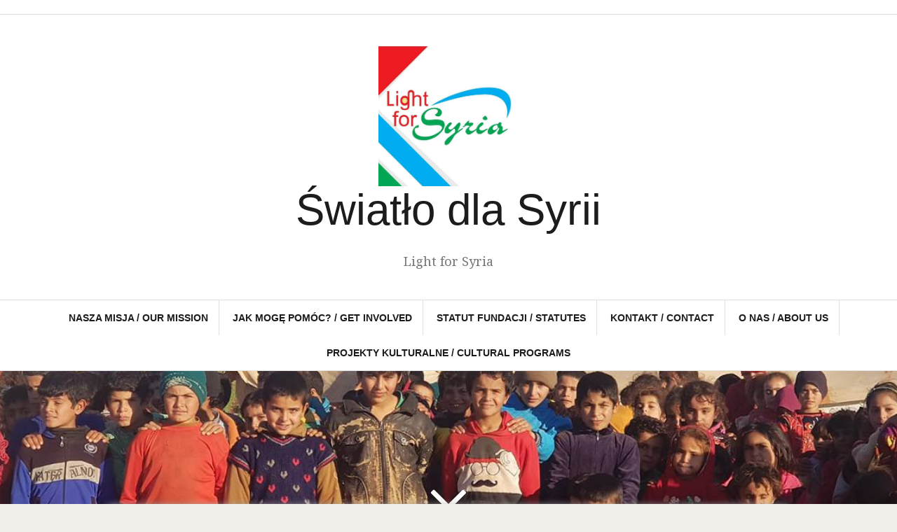

--- FILE ---
content_type: text/html; charset=UTF-8
request_url: http://www.swiatlodlasyrii.org.pl/2020/05/09/pomoc-dla-uchodzcow-granicy-syryjsko-tureckiej/
body_size: 12469
content:
<!DOCTYPE html>
<html lang="pl-PL">
<head>
<link rel="icon" type="image/png" href="http://www.swiatlodlasyrii.org.pl/wp-content/uploads/2018/06/25289704_708962399314437_4090844950757501832_n.jpg"/>
<meta charset="UTF-8">
<meta name="viewport" content="width=device-width, initial-scale=1">
<link rel="profile" href="http://gmpg.org/xfn/11">
<link rel="pingback" href="http://www.swiatlodlasyrii.org.pl/xmlrpc.php">

<meta name='robots' content='index, follow, max-image-preview:large, max-snippet:-1, max-video-preview:-1' />

	<!-- This site is optimized with the Yoast SEO plugin v26.8 - https://yoast.com/product/yoast-seo-wordpress/ -->
	<title>Pomoc dla uchodźców na granicy syryjsko tureckiej * Światło dla Syrii</title>
	<link rel="canonical" href="https://www.swiatlodlasyrii.org.pl/2020/05/09/pomoc-dla-uchodzcow-granicy-syryjsko-tureckiej/" />
	<meta property="og:locale" content="pl_PL" />
	<meta property="og:type" content="article" />
	<meta property="og:title" content="Pomoc dla uchodźców na granicy syryjsko tureckiej * Światło dla Syrii" />
	<meta property="og:description" content="Rodziny otrzymują żywność, środki czystości, pieluchy, ręczniki Na tej granicy jest około milion ludzi, którzy uciekli, aby ratować życie swoje i swoich najbliższych Wszyscy czekają z niecierpliwością na naszych wolontariuszy Dołącz do nas i pomagaj #ZSercaPolski &nbsp;" />
	<meta property="og:url" content="https://www.swiatlodlasyrii.org.pl/2020/05/09/pomoc-dla-uchodzcow-granicy-syryjsko-tureckiej/" />
	<meta property="og:site_name" content="Światło dla Syrii" />
	<meta property="article:publisher" content="http://www.swiatlodlasyrii.org.pl/" />
	<meta property="article:published_time" content="2020-05-09T10:08:15+00:00" />
	<meta property="og:image" content="http://www.swiatlodlasyrii.org.pl/wp-content/uploads/2020/05/IMG-20200424-WA0017-1024x768.jpg" />
	<meta name="author" content="fundacja" />
	<meta name="twitter:card" content="summary_large_image" />
	<meta name="twitter:creator" content="@o_syrii" />
	<meta name="twitter:site" content="@o_syrii" />
	<meta name="twitter:label1" content="Napisane przez" />
	<meta name="twitter:data1" content="fundacja" />
	<script type="application/ld+json" class="yoast-schema-graph">{"@context":"https://schema.org","@graph":[{"@type":"Article","@id":"https://www.swiatlodlasyrii.org.pl/2020/05/09/pomoc-dla-uchodzcow-granicy-syryjsko-tureckiej/#article","isPartOf":{"@id":"https://www.swiatlodlasyrii.org.pl/2020/05/09/pomoc-dla-uchodzcow-granicy-syryjsko-tureckiej/"},"author":{"name":"fundacja","@id":"https://www.swiatlodlasyrii.org.pl/#/schema/person/d57f759004b1ff35111bf7d44b52408c"},"headline":"Pomoc dla uchodźców na granicy syryjsko tureckiej","datePublished":"2020-05-09T10:08:15+00:00","mainEntityOfPage":{"@id":"https://www.swiatlodlasyrii.org.pl/2020/05/09/pomoc-dla-uchodzcow-granicy-syryjsko-tureckiej/"},"wordCount":68,"publisher":{"@id":"https://www.swiatlodlasyrii.org.pl/#organization"},"image":{"@id":"https://www.swiatlodlasyrii.org.pl/2020/05/09/pomoc-dla-uchodzcow-granicy-syryjsko-tureckiej/#primaryimage"},"thumbnailUrl":"http://www.swiatlodlasyrii.org.pl/wp-content/uploads/2020/05/IMG-20200424-WA0017-1024x768.jpg","inLanguage":"pl-PL"},{"@type":"WebPage","@id":"https://www.swiatlodlasyrii.org.pl/2020/05/09/pomoc-dla-uchodzcow-granicy-syryjsko-tureckiej/","url":"https://www.swiatlodlasyrii.org.pl/2020/05/09/pomoc-dla-uchodzcow-granicy-syryjsko-tureckiej/","name":"Pomoc dla uchodźców na granicy syryjsko tureckiej * Światło dla Syrii","isPartOf":{"@id":"https://www.swiatlodlasyrii.org.pl/#website"},"primaryImageOfPage":{"@id":"https://www.swiatlodlasyrii.org.pl/2020/05/09/pomoc-dla-uchodzcow-granicy-syryjsko-tureckiej/#primaryimage"},"image":{"@id":"https://www.swiatlodlasyrii.org.pl/2020/05/09/pomoc-dla-uchodzcow-granicy-syryjsko-tureckiej/#primaryimage"},"thumbnailUrl":"http://www.swiatlodlasyrii.org.pl/wp-content/uploads/2020/05/IMG-20200424-WA0017-1024x768.jpg","datePublished":"2020-05-09T10:08:15+00:00","breadcrumb":{"@id":"https://www.swiatlodlasyrii.org.pl/2020/05/09/pomoc-dla-uchodzcow-granicy-syryjsko-tureckiej/#breadcrumb"},"inLanguage":"pl-PL","potentialAction":[{"@type":"ReadAction","target":["https://www.swiatlodlasyrii.org.pl/2020/05/09/pomoc-dla-uchodzcow-granicy-syryjsko-tureckiej/"]}]},{"@type":"ImageObject","inLanguage":"pl-PL","@id":"https://www.swiatlodlasyrii.org.pl/2020/05/09/pomoc-dla-uchodzcow-granicy-syryjsko-tureckiej/#primaryimage","url":"http://www.swiatlodlasyrii.org.pl/wp-content/uploads/2020/05/IMG-20200424-WA0017-1024x768.jpg","contentUrl":"http://www.swiatlodlasyrii.org.pl/wp-content/uploads/2020/05/IMG-20200424-WA0017-1024x768.jpg"},{"@type":"BreadcrumbList","@id":"https://www.swiatlodlasyrii.org.pl/2020/05/09/pomoc-dla-uchodzcow-granicy-syryjsko-tureckiej/#breadcrumb","itemListElement":[{"@type":"ListItem","position":1,"name":"Strona główna","item":"https://www.swiatlodlasyrii.org.pl/"},{"@type":"ListItem","position":2,"name":"Pomoc dla uchodźców na granicy syryjsko tureckiej"}]},{"@type":"WebSite","@id":"https://www.swiatlodlasyrii.org.pl/#website","url":"https://www.swiatlodlasyrii.org.pl/","name":"Światło dla Syrii Light for Syria","description":"Light for Syria","publisher":{"@id":"https://www.swiatlodlasyrii.org.pl/#organization"},"potentialAction":[{"@type":"SearchAction","target":{"@type":"EntryPoint","urlTemplate":"https://www.swiatlodlasyrii.org.pl/?s={search_term_string}"},"query-input":{"@type":"PropertyValueSpecification","valueRequired":true,"valueName":"search_term_string"}}],"inLanguage":"pl-PL"},{"@type":"Organization","@id":"https://www.swiatlodlasyrii.org.pl/#organization","name":"Światło dla Syrii Light for Syria","url":"https://www.swiatlodlasyrii.org.pl/","logo":{"@type":"ImageObject","inLanguage":"pl-PL","@id":"https://www.swiatlodlasyrii.org.pl/#/schema/logo/image/","url":"http://www.swiatlodlasyrii.org.pl/wp-content/uploads/2021/03/WhatsApp-Image-2021-03-13-at-1.16.15-PM.jpeg","contentUrl":"http://www.swiatlodlasyrii.org.pl/wp-content/uploads/2021/03/WhatsApp-Image-2021-03-13-at-1.16.15-PM.jpeg","width":887,"height":887,"caption":"Światło dla Syrii Light for Syria"},"image":{"@id":"https://www.swiatlodlasyrii.org.pl/#/schema/logo/image/"},"sameAs":["http://www.swiatlodlasyrii.org.pl/","https://x.com/o_syrii"]},{"@type":"Person","@id":"https://www.swiatlodlasyrii.org.pl/#/schema/person/d57f759004b1ff35111bf7d44b52408c","name":"fundacja","image":{"@type":"ImageObject","inLanguage":"pl-PL","@id":"https://www.swiatlodlasyrii.org.pl/#/schema/person/image/","url":"https://secure.gravatar.com/avatar/0f51207bcf4144587f83e459baec9add00f3025f28d39102fa04cc74719687aa?s=96&d=mm&r=g","contentUrl":"https://secure.gravatar.com/avatar/0f51207bcf4144587f83e459baec9add00f3025f28d39102fa04cc74719687aa?s=96&d=mm&r=g","caption":"fundacja"}}]}</script>
	<!-- / Yoast SEO plugin. -->


<link rel='dns-prefetch' href='//www.googletagmanager.com' />
<link rel='dns-prefetch' href='//fonts.googleapis.com' />
<link rel="alternate" type="application/rss+xml" title="Światło dla Syrii &raquo; Kanał z wpisami" href="https://www.swiatlodlasyrii.org.pl/feed/" />
<link rel="alternate" type="application/rss+xml" title="Światło dla Syrii &raquo; Kanał z komentarzami" href="https://www.swiatlodlasyrii.org.pl/comments/feed/" />
<link rel="alternate" type="application/rss+xml" title="Światło dla Syrii &raquo; Pomoc dla uchodźców na granicy syryjsko tureckiej Kanał z komentarzami" href="https://www.swiatlodlasyrii.org.pl/2020/05/09/pomoc-dla-uchodzcow-granicy-syryjsko-tureckiej/feed/" />
<link rel="alternate" title="oEmbed (JSON)" type="application/json+oembed" href="https://www.swiatlodlasyrii.org.pl/wp-json/oembed/1.0/embed?url=https%3A%2F%2Fwww.swiatlodlasyrii.org.pl%2F2020%2F05%2F09%2Fpomoc-dla-uchodzcow-granicy-syryjsko-tureckiej%2F" />
<link rel="alternate" title="oEmbed (XML)" type="text/xml+oembed" href="https://www.swiatlodlasyrii.org.pl/wp-json/oembed/1.0/embed?url=https%3A%2F%2Fwww.swiatlodlasyrii.org.pl%2F2020%2F05%2F09%2Fpomoc-dla-uchodzcow-granicy-syryjsko-tureckiej%2F&#038;format=xml" />
<style id='wp-img-auto-sizes-contain-inline-css' type='text/css'>
img:is([sizes=auto i],[sizes^="auto," i]){contain-intrinsic-size:3000px 1500px}
/*# sourceURL=wp-img-auto-sizes-contain-inline-css */
</style>
<style id='wp-emoji-styles-inline-css' type='text/css'>

	img.wp-smiley, img.emoji {
		display: inline !important;
		border: none !important;
		box-shadow: none !important;
		height: 1em !important;
		width: 1em !important;
		margin: 0 0.07em !important;
		vertical-align: -0.1em !important;
		background: none !important;
		padding: 0 !important;
	}
/*# sourceURL=wp-emoji-styles-inline-css */
</style>
<style id='wp-block-library-inline-css' type='text/css'>
:root{--wp-block-synced-color:#7a00df;--wp-block-synced-color--rgb:122,0,223;--wp-bound-block-color:var(--wp-block-synced-color);--wp-editor-canvas-background:#ddd;--wp-admin-theme-color:#007cba;--wp-admin-theme-color--rgb:0,124,186;--wp-admin-theme-color-darker-10:#006ba1;--wp-admin-theme-color-darker-10--rgb:0,107,160.5;--wp-admin-theme-color-darker-20:#005a87;--wp-admin-theme-color-darker-20--rgb:0,90,135;--wp-admin-border-width-focus:2px}@media (min-resolution:192dpi){:root{--wp-admin-border-width-focus:1.5px}}.wp-element-button{cursor:pointer}:root .has-very-light-gray-background-color{background-color:#eee}:root .has-very-dark-gray-background-color{background-color:#313131}:root .has-very-light-gray-color{color:#eee}:root .has-very-dark-gray-color{color:#313131}:root .has-vivid-green-cyan-to-vivid-cyan-blue-gradient-background{background:linear-gradient(135deg,#00d084,#0693e3)}:root .has-purple-crush-gradient-background{background:linear-gradient(135deg,#34e2e4,#4721fb 50%,#ab1dfe)}:root .has-hazy-dawn-gradient-background{background:linear-gradient(135deg,#faaca8,#dad0ec)}:root .has-subdued-olive-gradient-background{background:linear-gradient(135deg,#fafae1,#67a671)}:root .has-atomic-cream-gradient-background{background:linear-gradient(135deg,#fdd79a,#004a59)}:root .has-nightshade-gradient-background{background:linear-gradient(135deg,#330968,#31cdcf)}:root .has-midnight-gradient-background{background:linear-gradient(135deg,#020381,#2874fc)}:root{--wp--preset--font-size--normal:16px;--wp--preset--font-size--huge:42px}.has-regular-font-size{font-size:1em}.has-larger-font-size{font-size:2.625em}.has-normal-font-size{font-size:var(--wp--preset--font-size--normal)}.has-huge-font-size{font-size:var(--wp--preset--font-size--huge)}.has-text-align-center{text-align:center}.has-text-align-left{text-align:left}.has-text-align-right{text-align:right}.has-fit-text{white-space:nowrap!important}#end-resizable-editor-section{display:none}.aligncenter{clear:both}.items-justified-left{justify-content:flex-start}.items-justified-center{justify-content:center}.items-justified-right{justify-content:flex-end}.items-justified-space-between{justify-content:space-between}.screen-reader-text{border:0;clip-path:inset(50%);height:1px;margin:-1px;overflow:hidden;padding:0;position:absolute;width:1px;word-wrap:normal!important}.screen-reader-text:focus{background-color:#ddd;clip-path:none;color:#444;display:block;font-size:1em;height:auto;left:5px;line-height:normal;padding:15px 23px 14px;text-decoration:none;top:5px;width:auto;z-index:100000}html :where(.has-border-color){border-style:solid}html :where([style*=border-top-color]){border-top-style:solid}html :where([style*=border-right-color]){border-right-style:solid}html :where([style*=border-bottom-color]){border-bottom-style:solid}html :where([style*=border-left-color]){border-left-style:solid}html :where([style*=border-width]){border-style:solid}html :where([style*=border-top-width]){border-top-style:solid}html :where([style*=border-right-width]){border-right-style:solid}html :where([style*=border-bottom-width]){border-bottom-style:solid}html :where([style*=border-left-width]){border-left-style:solid}html :where(img[class*=wp-image-]){height:auto;max-width:100%}:where(figure){margin:0 0 1em}html :where(.is-position-sticky){--wp-admin--admin-bar--position-offset:var(--wp-admin--admin-bar--height,0px)}@media screen and (max-width:600px){html :where(.is-position-sticky){--wp-admin--admin-bar--position-offset:0px}}

/*# sourceURL=wp-block-library-inline-css */
</style><style id='global-styles-inline-css' type='text/css'>
:root{--wp--preset--aspect-ratio--square: 1;--wp--preset--aspect-ratio--4-3: 4/3;--wp--preset--aspect-ratio--3-4: 3/4;--wp--preset--aspect-ratio--3-2: 3/2;--wp--preset--aspect-ratio--2-3: 2/3;--wp--preset--aspect-ratio--16-9: 16/9;--wp--preset--aspect-ratio--9-16: 9/16;--wp--preset--color--black: #000000;--wp--preset--color--cyan-bluish-gray: #abb8c3;--wp--preset--color--white: #ffffff;--wp--preset--color--pale-pink: #f78da7;--wp--preset--color--vivid-red: #cf2e2e;--wp--preset--color--luminous-vivid-orange: #ff6900;--wp--preset--color--luminous-vivid-amber: #fcb900;--wp--preset--color--light-green-cyan: #7bdcb5;--wp--preset--color--vivid-green-cyan: #00d084;--wp--preset--color--pale-cyan-blue: #8ed1fc;--wp--preset--color--vivid-cyan-blue: #0693e3;--wp--preset--color--vivid-purple: #9b51e0;--wp--preset--gradient--vivid-cyan-blue-to-vivid-purple: linear-gradient(135deg,rgb(6,147,227) 0%,rgb(155,81,224) 100%);--wp--preset--gradient--light-green-cyan-to-vivid-green-cyan: linear-gradient(135deg,rgb(122,220,180) 0%,rgb(0,208,130) 100%);--wp--preset--gradient--luminous-vivid-amber-to-luminous-vivid-orange: linear-gradient(135deg,rgb(252,185,0) 0%,rgb(255,105,0) 100%);--wp--preset--gradient--luminous-vivid-orange-to-vivid-red: linear-gradient(135deg,rgb(255,105,0) 0%,rgb(207,46,46) 100%);--wp--preset--gradient--very-light-gray-to-cyan-bluish-gray: linear-gradient(135deg,rgb(238,238,238) 0%,rgb(169,184,195) 100%);--wp--preset--gradient--cool-to-warm-spectrum: linear-gradient(135deg,rgb(74,234,220) 0%,rgb(151,120,209) 20%,rgb(207,42,186) 40%,rgb(238,44,130) 60%,rgb(251,105,98) 80%,rgb(254,248,76) 100%);--wp--preset--gradient--blush-light-purple: linear-gradient(135deg,rgb(255,206,236) 0%,rgb(152,150,240) 100%);--wp--preset--gradient--blush-bordeaux: linear-gradient(135deg,rgb(254,205,165) 0%,rgb(254,45,45) 50%,rgb(107,0,62) 100%);--wp--preset--gradient--luminous-dusk: linear-gradient(135deg,rgb(255,203,112) 0%,rgb(199,81,192) 50%,rgb(65,88,208) 100%);--wp--preset--gradient--pale-ocean: linear-gradient(135deg,rgb(255,245,203) 0%,rgb(182,227,212) 50%,rgb(51,167,181) 100%);--wp--preset--gradient--electric-grass: linear-gradient(135deg,rgb(202,248,128) 0%,rgb(113,206,126) 100%);--wp--preset--gradient--midnight: linear-gradient(135deg,rgb(2,3,129) 0%,rgb(40,116,252) 100%);--wp--preset--font-size--small: 13px;--wp--preset--font-size--medium: 20px;--wp--preset--font-size--large: 36px;--wp--preset--font-size--x-large: 42px;--wp--preset--spacing--20: 0.44rem;--wp--preset--spacing--30: 0.67rem;--wp--preset--spacing--40: 1rem;--wp--preset--spacing--50: 1.5rem;--wp--preset--spacing--60: 2.25rem;--wp--preset--spacing--70: 3.38rem;--wp--preset--spacing--80: 5.06rem;--wp--preset--shadow--natural: 6px 6px 9px rgba(0, 0, 0, 0.2);--wp--preset--shadow--deep: 12px 12px 50px rgba(0, 0, 0, 0.4);--wp--preset--shadow--sharp: 6px 6px 0px rgba(0, 0, 0, 0.2);--wp--preset--shadow--outlined: 6px 6px 0px -3px rgb(255, 255, 255), 6px 6px rgb(0, 0, 0);--wp--preset--shadow--crisp: 6px 6px 0px rgb(0, 0, 0);}:where(.is-layout-flex){gap: 0.5em;}:where(.is-layout-grid){gap: 0.5em;}body .is-layout-flex{display: flex;}.is-layout-flex{flex-wrap: wrap;align-items: center;}.is-layout-flex > :is(*, div){margin: 0;}body .is-layout-grid{display: grid;}.is-layout-grid > :is(*, div){margin: 0;}:where(.wp-block-columns.is-layout-flex){gap: 2em;}:where(.wp-block-columns.is-layout-grid){gap: 2em;}:where(.wp-block-post-template.is-layout-flex){gap: 1.25em;}:where(.wp-block-post-template.is-layout-grid){gap: 1.25em;}.has-black-color{color: var(--wp--preset--color--black) !important;}.has-cyan-bluish-gray-color{color: var(--wp--preset--color--cyan-bluish-gray) !important;}.has-white-color{color: var(--wp--preset--color--white) !important;}.has-pale-pink-color{color: var(--wp--preset--color--pale-pink) !important;}.has-vivid-red-color{color: var(--wp--preset--color--vivid-red) !important;}.has-luminous-vivid-orange-color{color: var(--wp--preset--color--luminous-vivid-orange) !important;}.has-luminous-vivid-amber-color{color: var(--wp--preset--color--luminous-vivid-amber) !important;}.has-light-green-cyan-color{color: var(--wp--preset--color--light-green-cyan) !important;}.has-vivid-green-cyan-color{color: var(--wp--preset--color--vivid-green-cyan) !important;}.has-pale-cyan-blue-color{color: var(--wp--preset--color--pale-cyan-blue) !important;}.has-vivid-cyan-blue-color{color: var(--wp--preset--color--vivid-cyan-blue) !important;}.has-vivid-purple-color{color: var(--wp--preset--color--vivid-purple) !important;}.has-black-background-color{background-color: var(--wp--preset--color--black) !important;}.has-cyan-bluish-gray-background-color{background-color: var(--wp--preset--color--cyan-bluish-gray) !important;}.has-white-background-color{background-color: var(--wp--preset--color--white) !important;}.has-pale-pink-background-color{background-color: var(--wp--preset--color--pale-pink) !important;}.has-vivid-red-background-color{background-color: var(--wp--preset--color--vivid-red) !important;}.has-luminous-vivid-orange-background-color{background-color: var(--wp--preset--color--luminous-vivid-orange) !important;}.has-luminous-vivid-amber-background-color{background-color: var(--wp--preset--color--luminous-vivid-amber) !important;}.has-light-green-cyan-background-color{background-color: var(--wp--preset--color--light-green-cyan) !important;}.has-vivid-green-cyan-background-color{background-color: var(--wp--preset--color--vivid-green-cyan) !important;}.has-pale-cyan-blue-background-color{background-color: var(--wp--preset--color--pale-cyan-blue) !important;}.has-vivid-cyan-blue-background-color{background-color: var(--wp--preset--color--vivid-cyan-blue) !important;}.has-vivid-purple-background-color{background-color: var(--wp--preset--color--vivid-purple) !important;}.has-black-border-color{border-color: var(--wp--preset--color--black) !important;}.has-cyan-bluish-gray-border-color{border-color: var(--wp--preset--color--cyan-bluish-gray) !important;}.has-white-border-color{border-color: var(--wp--preset--color--white) !important;}.has-pale-pink-border-color{border-color: var(--wp--preset--color--pale-pink) !important;}.has-vivid-red-border-color{border-color: var(--wp--preset--color--vivid-red) !important;}.has-luminous-vivid-orange-border-color{border-color: var(--wp--preset--color--luminous-vivid-orange) !important;}.has-luminous-vivid-amber-border-color{border-color: var(--wp--preset--color--luminous-vivid-amber) !important;}.has-light-green-cyan-border-color{border-color: var(--wp--preset--color--light-green-cyan) !important;}.has-vivid-green-cyan-border-color{border-color: var(--wp--preset--color--vivid-green-cyan) !important;}.has-pale-cyan-blue-border-color{border-color: var(--wp--preset--color--pale-cyan-blue) !important;}.has-vivid-cyan-blue-border-color{border-color: var(--wp--preset--color--vivid-cyan-blue) !important;}.has-vivid-purple-border-color{border-color: var(--wp--preset--color--vivid-purple) !important;}.has-vivid-cyan-blue-to-vivid-purple-gradient-background{background: var(--wp--preset--gradient--vivid-cyan-blue-to-vivid-purple) !important;}.has-light-green-cyan-to-vivid-green-cyan-gradient-background{background: var(--wp--preset--gradient--light-green-cyan-to-vivid-green-cyan) !important;}.has-luminous-vivid-amber-to-luminous-vivid-orange-gradient-background{background: var(--wp--preset--gradient--luminous-vivid-amber-to-luminous-vivid-orange) !important;}.has-luminous-vivid-orange-to-vivid-red-gradient-background{background: var(--wp--preset--gradient--luminous-vivid-orange-to-vivid-red) !important;}.has-very-light-gray-to-cyan-bluish-gray-gradient-background{background: var(--wp--preset--gradient--very-light-gray-to-cyan-bluish-gray) !important;}.has-cool-to-warm-spectrum-gradient-background{background: var(--wp--preset--gradient--cool-to-warm-spectrum) !important;}.has-blush-light-purple-gradient-background{background: var(--wp--preset--gradient--blush-light-purple) !important;}.has-blush-bordeaux-gradient-background{background: var(--wp--preset--gradient--blush-bordeaux) !important;}.has-luminous-dusk-gradient-background{background: var(--wp--preset--gradient--luminous-dusk) !important;}.has-pale-ocean-gradient-background{background: var(--wp--preset--gradient--pale-ocean) !important;}.has-electric-grass-gradient-background{background: var(--wp--preset--gradient--electric-grass) !important;}.has-midnight-gradient-background{background: var(--wp--preset--gradient--midnight) !important;}.has-small-font-size{font-size: var(--wp--preset--font-size--small) !important;}.has-medium-font-size{font-size: var(--wp--preset--font-size--medium) !important;}.has-large-font-size{font-size: var(--wp--preset--font-size--large) !important;}.has-x-large-font-size{font-size: var(--wp--preset--font-size--x-large) !important;}
/*# sourceURL=global-styles-inline-css */
</style>

<style id='classic-theme-styles-inline-css' type='text/css'>
/*! This file is auto-generated */
.wp-block-button__link{color:#fff;background-color:#32373c;border-radius:9999px;box-shadow:none;text-decoration:none;padding:calc(.667em + 2px) calc(1.333em + 2px);font-size:1.125em}.wp-block-file__button{background:#32373c;color:#fff;text-decoration:none}
/*# sourceURL=/wp-includes/css/classic-themes.min.css */
</style>
<link rel='stylesheet' id='orbisius_ct_amadeus_child_theme_parent_style-css' href='http://www.swiatlodlasyrii.org.pl/wp-content/themes/amadeus/style.css?ver=2.0.6' type='text/css' media='all' />
<link rel='stylesheet' id='orbisius_ct_amadeus_child_theme_parent_style_child_style-css' href='http://www.swiatlodlasyrii.org.pl/wp-content/themes/amadeus-child-theme/style.css?ver=2.0.6' type='text/css' media='all' />
<link rel='stylesheet' id='amadeus-bootstrap-css' href='http://www.swiatlodlasyrii.org.pl/wp-content/themes/amadeus/css/bootstrap/css/bootstrap.min.css?ver=1' type='text/css' media='all' />
<link rel='stylesheet' id='amadeus-body-fonts-css' href='//fonts.googleapis.com/css?family=Noto+Serif%3A400%2C700%2C400italic%2C700italic&#038;ver=6.9' type='text/css' media='all' />
<link rel='stylesheet' id='amadeus-headings-fonts-css' href='//fonts.googleapis.com/css?family=Playfair+Display%3A400%2C700&#038;ver=6.9' type='text/css' media='all' />
<link rel='stylesheet' id='amadeus-style-css' href='http://www.swiatlodlasyrii.org.pl/wp-content/themes/amadeus-child-theme/style.css?ver=6.9' type='text/css' media='all' />
<style id='amadeus-style-inline-css' type='text/css'>
.site-branding { padding:45px 0; }
.header-image { height:300px; }
@media only screen and (max-width: 1024px) { .header-image { height:340px; } }
.site-logo { max-width:200px; }
.custom-logo { max-width:200px; }
body, .widget a { color:#4c4c4c}
.social-navigation { background-color:#fff}
.social-navigation li a::before { background-color:#1c1c1c}
.branding-wrapper { background-color:#fff}
.main-navigation { background-color:#fff}
.main-navigation a { color:#1c1c1c !important;}
.site-title a, .site-title a:hover { color:#1c1c1c !important;}
.site-description { color:#767676}
.entry-title, .entry-title a { color:#1c1c1c !important;}
.entry-meta, .entry-meta a, .entry-footer, .entry-footer a { color:#9d9d9d !important;}
.site-footer, .footer-widget-area { background-color:#fff}

/*# sourceURL=amadeus-style-inline-css */
</style>
<link rel='stylesheet' id='amadeus-font-awesome-css' href='http://www.swiatlodlasyrii.org.pl/wp-content/themes/amadeus/fonts/font-awesome.min.css?ver=6.9' type='text/css' media='all' />
<script type="text/javascript" src="http://www.swiatlodlasyrii.org.pl/wp-includes/js/jquery/jquery.min.js?ver=3.7.1" id="jquery-core-js"></script>
<script type="text/javascript" src="http://www.swiatlodlasyrii.org.pl/wp-includes/js/jquery/jquery-migrate.min.js?ver=3.4.1" id="jquery-migrate-js"></script>
<script type="text/javascript" src="http://www.swiatlodlasyrii.org.pl/wp-content/themes/amadeus/js/parallax.min.js?ver=1" id="amadeus-parallax-js"></script>
<script type="text/javascript" src="http://www.swiatlodlasyrii.org.pl/wp-content/themes/amadeus/js/jquery.slicknav.min.js?ver=1" id="amadeus-slicknav-js"></script>
<script type="text/javascript" src="http://www.swiatlodlasyrii.org.pl/wp-content/themes/amadeus/js/jquery.fitvids.min.js?ver=1" id="amadeus-fitvids-js"></script>
<script type="text/javascript" src="http://www.swiatlodlasyrii.org.pl/wp-content/themes/amadeus/js/scripts.js?ver=1" id="amadeus-scripts-js"></script>

<!-- Fragment znacznika Google (gtag.js) dodany przez Site Kit -->
<!-- Fragment Google Analytics dodany przez Site Kit -->
<script type="text/javascript" src="https://www.googletagmanager.com/gtag/js?id=GT-KT4B87MN" id="google_gtagjs-js" async></script>
<script type="text/javascript" id="google_gtagjs-js-after">
/* <![CDATA[ */
window.dataLayer = window.dataLayer || [];function gtag(){dataLayer.push(arguments);}
gtag("set","linker",{"domains":["www.swiatlodlasyrii.org.pl"]});
gtag("js", new Date());
gtag("set", "developer_id.dZTNiMT", true);
gtag("config", "GT-KT4B87MN");
 window._googlesitekit = window._googlesitekit || {}; window._googlesitekit.throttledEvents = []; window._googlesitekit.gtagEvent = (name, data) => { var key = JSON.stringify( { name, data } ); if ( !! window._googlesitekit.throttledEvents[ key ] ) { return; } window._googlesitekit.throttledEvents[ key ] = true; setTimeout( () => { delete window._googlesitekit.throttledEvents[ key ]; }, 5 ); gtag( "event", name, { ...data, event_source: "site-kit" } ); }; 
//# sourceURL=google_gtagjs-js-after
/* ]]> */
</script>
<link rel="https://api.w.org/" href="https://www.swiatlodlasyrii.org.pl/wp-json/" /><link rel="alternate" title="JSON" type="application/json" href="https://www.swiatlodlasyrii.org.pl/wp-json/wp/v2/posts/939" /><link rel="EditURI" type="application/rsd+xml" title="RSD" href="https://www.swiatlodlasyrii.org.pl/xmlrpc.php?rsd" />
<meta name="generator" content="WordPress 6.9" />
<link rel='shortlink' href='https://www.swiatlodlasyrii.org.pl/?p=939' />
<meta name="generator" content="Site Kit by Google 1.170.0" /><!--[if lt IE 9]>
<script src="http://www.swiatlodlasyrii.org.pl/wp-content/themes/amadeus/js/html5shiv.js"></script>
<![endif]-->
			<style type="text/css">
				.header-image {
					background: url(http://www.swiatlodlasyrii.org.pl/wp-content/uploads/2019/02/48360723_935257643351577_409845235586170880_o.jpg) no-repeat;
					background-position: center top;
					background-attachment: fixed;
					background-size: cover;
				}
			</style>
			<style type="text/css" id="custom-background-css">
body.custom-background { background-color: #f2efea; }
</style>
	<link rel='stylesheet' id='mediaelement-css' href='http://www.swiatlodlasyrii.org.pl/wp-includes/js/mediaelement/mediaelementplayer-legacy.min.css?ver=4.2.17' type='text/css' media='all' />
<link rel='stylesheet' id='wp-mediaelement-css' href='http://www.swiatlodlasyrii.org.pl/wp-includes/js/mediaelement/wp-mediaelement.min.css?ver=6.9' type='text/css' media='all' />
</head>

<body class="wp-singular post-template-default single single-post postid-939 single-format-standard custom-background wp-custom-logo wp-theme-amadeus wp-child-theme-amadeus-child-theme">
<div id="page" class="hfeed site">
	<a class="skip-link screen-reader-text" href="#content">Przeskocz do treści</a>

	<header id="masthead" class="site-header clearfix" role="banner">

				<nav class="social-navigation clearfix">
			<div class="container">
							</div>
		</nav>
			

				

		<div class="branding-wrapper">
			<div class="container">
				<div class="site-branding">
					<a href="https://www.swiatlodlasyrii.org.pl/" class="custom-logo-link" rel="home"><img width="887" height="887" src="https://www.swiatlodlasyrii.org.pl/wp-content/uploads/2021/03/WhatsApp-Image-2021-03-13-at-1.16.15-PM.jpeg" class="custom-logo" alt="Światło dla Syrii" decoding="async" fetchpriority="high" srcset="https://www.swiatlodlasyrii.org.pl/wp-content/uploads/2021/03/WhatsApp-Image-2021-03-13-at-1.16.15-PM.jpeg 887w, https://www.swiatlodlasyrii.org.pl/wp-content/uploads/2021/03/WhatsApp-Image-2021-03-13-at-1.16.15-PM-300x300.jpeg 300w, https://www.swiatlodlasyrii.org.pl/wp-content/uploads/2021/03/WhatsApp-Image-2021-03-13-at-1.16.15-PM-150x150.jpeg 150w, https://www.swiatlodlasyrii.org.pl/wp-content/uploads/2021/03/WhatsApp-Image-2021-03-13-at-1.16.15-PM-768x768.jpeg 768w, https://www.swiatlodlasyrii.org.pl/wp-content/uploads/2021/03/WhatsApp-Image-2021-03-13-at-1.16.15-PM-750x750.jpeg 750w" sizes="(max-width: 887px) 100vw, 887px" /></a>
						<h1 class="site-title"><a href="https://www.swiatlodlasyrii.org.pl/" rel="home">Światło dla Syrii</a></h1>
						<h2 class="site-description">Light for Syria</h2>

										</div><!-- .site-branding -->
			</div>
		</div>

				<nav id="site-navigation" class="main-navigation" role="navigation">
			<div class="container">
			<div class="menu-menu-container"><ul id="primary-menu" class="menu"><li id="menu-item-76" class="menu-item menu-item-type-post_type menu-item-object-page menu-item-76"><a href="https://www.swiatlodlasyrii.org.pl/nasza-misja/">Nasza misja / Our Mission</a></li>
<li id="menu-item-77" class="menu-item menu-item-type-post_type menu-item-object-page menu-item-has-children menu-item-77"><a href="https://www.swiatlodlasyrii.org.pl/wesprzyj/">Jak mogę pomóc? / Get involved</a>
<ul class="sub-menu">
	<li id="menu-item-78" class="menu-item menu-item-type-post_type menu-item-object-page menu-item-78"><a href="https://www.swiatlodlasyrii.org.pl/wesprzyj/regulamin-platnosci/">Regulamin płatności FaniPay</a></li>
</ul>
</li>
<li id="menu-item-119" class="menu-item menu-item-type-post_type menu-item-object-page menu-item-119"><a href="https://www.swiatlodlasyrii.org.pl/statut/">Statut fundacji / Statutes</a></li>
<li id="menu-item-515" class="menu-item menu-item-type-post_type menu-item-object-page menu-item-515"><a href="https://www.swiatlodlasyrii.org.pl/kontakt/">Kontakt / Contact</a></li>
<li id="menu-item-1173" class="menu-item menu-item-type-post_type menu-item-object-page menu-item-1173"><a href="https://www.swiatlodlasyrii.org.pl/o-nas-about-us/">O nas / About us</a></li>
<li id="menu-item-1351" class="menu-item menu-item-type-post_type menu-item-object-page menu-item-1351"><a href="https://www.swiatlodlasyrii.org.pl/projekty-kulturalne-cultural-programs/">PROJEKTY KULTURALNE / CULTURAL PROGRAMS</a></li>
</ul></div>			</div>
		</nav><!-- #site-navigation -->
		<nav class="mobile-nav"></nav>
		
	</header><!-- #masthead -->

	<div class="header-image"><div class="header-scroll"><a href="#primary" class="scroll-icon"><i class="fa fa-angle-down"></i></a></div></div>	
	<div id="content" class="site-content container">

	<div id="primary" class="content-area">
		<main id="main" class="site-main" role="main">

		
			
<article id="post-939" class="post-939 post type-post status-publish format-standard hentry category-bez-kategorii">
		

	<div class="post-inner">	
		<header class="entry-header">
			<h1 class="entry-title">Pomoc dla uchodźców na granicy syryjsko tureckiej</h1>
			<div class="entry-meta">
				<span class="posted-on"><a href="https://www.swiatlodlasyrii.org.pl/2020/05/09/pomoc-dla-uchodzcow-granicy-syryjsko-tureckiej/" rel="bookmark"><time class="entry-date published updated" datetime="2020-05-09T12:08:15+02:00">9 maja 2020</time></a></span><span class="byline"> <span class="author vcard"><a class="url fn n" href="https://www.swiatlodlasyrii.org.pl/author/fundacja/">fundacja</a></span></span><span class="cat-links"><a href="https://www.swiatlodlasyrii.org.pl/category/bez-kategorii/" rel="category tag">Bez kategorii</a></span>			</div><!-- .entry-meta -->
		</header><!-- .entry-header -->

		<div class="entry-content">
			<p><img decoding="async" class="alignnone size-large wp-image-942" src="https://www.swiatlodlasyrii.org.pl/wp-content/uploads/2020/05/IMG-20200424-WA0017-1024x768.jpg" alt="" width="1024" height="768" srcset="https://www.swiatlodlasyrii.org.pl/wp-content/uploads/2020/05/IMG-20200424-WA0017.jpg 1024w, https://www.swiatlodlasyrii.org.pl/wp-content/uploads/2020/05/IMG-20200424-WA0017-300x225.jpg 300w, https://www.swiatlodlasyrii.org.pl/wp-content/uploads/2020/05/IMG-20200424-WA0017-768x576.jpg 768w, https://www.swiatlodlasyrii.org.pl/wp-content/uploads/2020/05/IMG-20200424-WA0017-750x563.jpg 750w" sizes="(max-width: 1024px) 100vw, 1024px" /></p>
<p><img decoding="async" class="alignnone size-large wp-image-943" src="https://www.swiatlodlasyrii.org.pl/wp-content/uploads/2020/05/IMG-20200424-WA0002-1024x768.jpg" alt="" width="1024" height="768" srcset="https://www.swiatlodlasyrii.org.pl/wp-content/uploads/2020/05/IMG-20200424-WA0002.jpg 1024w, https://www.swiatlodlasyrii.org.pl/wp-content/uploads/2020/05/IMG-20200424-WA0002-300x225.jpg 300w, https://www.swiatlodlasyrii.org.pl/wp-content/uploads/2020/05/IMG-20200424-WA0002-768x576.jpg 768w, https://www.swiatlodlasyrii.org.pl/wp-content/uploads/2020/05/IMG-20200424-WA0002-750x563.jpg 750w" sizes="(max-width: 1024px) 100vw, 1024px" /></p>
<p>Rodziny otrzymują żywność, środki czystości, pieluchy, ręczniki</p>
<p><img decoding="async" class="alignnone size-large wp-image-941" src="https://www.swiatlodlasyrii.org.pl/wp-content/uploads/2020/05/IMG-20200424-WA0011-1024x768.jpg" alt="" width="1024" height="768" srcset="https://www.swiatlodlasyrii.org.pl/wp-content/uploads/2020/05/IMG-20200424-WA0011.jpg 1024w, https://www.swiatlodlasyrii.org.pl/wp-content/uploads/2020/05/IMG-20200424-WA0011-300x225.jpg 300w, https://www.swiatlodlasyrii.org.pl/wp-content/uploads/2020/05/IMG-20200424-WA0011-768x576.jpg 768w, https://www.swiatlodlasyrii.org.pl/wp-content/uploads/2020/05/IMG-20200424-WA0011-750x563.jpg 750w" sizes="(max-width: 1024px) 100vw, 1024px" /></p>
<p>Na tej granicy jest około milion ludzi, którzy uciekli, aby ratować życie swoje i swoich najbliższych</p>
<p><img loading="lazy" decoding="async" class="alignnone size-large wp-image-944" src="https://www.swiatlodlasyrii.org.pl/wp-content/uploads/2020/05/IMG-20200424-WA0006-1024x768.jpg" alt="" width="1024" height="768" srcset="https://www.swiatlodlasyrii.org.pl/wp-content/uploads/2020/05/IMG-20200424-WA0006.jpg 1024w, https://www.swiatlodlasyrii.org.pl/wp-content/uploads/2020/05/IMG-20200424-WA0006-300x225.jpg 300w, https://www.swiatlodlasyrii.org.pl/wp-content/uploads/2020/05/IMG-20200424-WA0006-768x576.jpg 768w, https://www.swiatlodlasyrii.org.pl/wp-content/uploads/2020/05/IMG-20200424-WA0006-750x563.jpg 750w" sizes="auto, (max-width: 1024px) 100vw, 1024px" /></p>
<p>Wszyscy czekają z niecierpliwością na naszych wolontariuszy</p>
<p><img loading="lazy" decoding="async" class="alignnone size-large wp-image-945" src="https://www.swiatlodlasyrii.org.pl/wp-content/uploads/2020/05/IMG-20200424-WA0008-1024x768.jpg" alt="" width="1024" height="768" srcset="https://www.swiatlodlasyrii.org.pl/wp-content/uploads/2020/05/IMG-20200424-WA0008.jpg 1024w, https://www.swiatlodlasyrii.org.pl/wp-content/uploads/2020/05/IMG-20200424-WA0008-300x225.jpg 300w, https://www.swiatlodlasyrii.org.pl/wp-content/uploads/2020/05/IMG-20200424-WA0008-768x576.jpg 768w, https://www.swiatlodlasyrii.org.pl/wp-content/uploads/2020/05/IMG-20200424-WA0008-750x563.jpg 750w" sizes="auto, (max-width: 1024px) 100vw, 1024px" /></p>
<p>Dołącz do nas i pomagaj #ZSercaPolski</p>
<p><img loading="lazy" decoding="async" class="alignnone size-large wp-image-946" src="https://www.swiatlodlasyrii.org.pl/wp-content/uploads/2020/05/IMG-20200424-WA0005-1024x768.jpg" alt="" width="1024" height="768" srcset="https://www.swiatlodlasyrii.org.pl/wp-content/uploads/2020/05/IMG-20200424-WA0005.jpg 1024w, https://www.swiatlodlasyrii.org.pl/wp-content/uploads/2020/05/IMG-20200424-WA0005-300x225.jpg 300w, https://www.swiatlodlasyrii.org.pl/wp-content/uploads/2020/05/IMG-20200424-WA0005-768x576.jpg 768w, https://www.swiatlodlasyrii.org.pl/wp-content/uploads/2020/05/IMG-20200424-WA0005-750x563.jpg 750w" sizes="auto, (max-width: 1024px) 100vw, 1024px" /></p>
<div style="width: 640px;" class="wp-video"><video class="wp-video-shortcode" id="video-939-1" width="640" height="304" preload="metadata" controls="controls"><source type="video/mp4" src="https://www.swiatlodlasyrii.org.pl/wp-content/uploads/2020/05/VID-20200424-WA0009.mp4?_=1" /><a href="https://www.swiatlodlasyrii.org.pl/wp-content/uploads/2020/05/VID-20200424-WA0009.mp4">https://www.swiatlodlasyrii.org.pl/wp-content/uploads/2020/05/VID-20200424-WA0009.mp4</a></video></div>
<p>&nbsp;</p>
					</div><!-- .entry-content -->

		<footer class="entry-footer">
					</footer><!-- .entry-footer -->
	</div>	
</article><!-- #post-## -->

			
	<nav class="navigation post-navigation" aria-label="Wpisy">
		<h2 class="screen-reader-text">Nawigacja wpisu</h2>
		<div class="nav-links"><div class="nav-previous"><a href="https://www.swiatlodlasyrii.org.pl/2020/04/22/zsercapolski-dystrybucja-zywnosci-srodkow-higienicznych-dla-300-rodzin/" rel="prev">#ZSercaPolski dystrybucja żywności i środków higienicznych dla 300 rodzin</a></div><div class="nav-next"><a href="https://www.swiatlodlasyrii.org.pl/2020/06/02/dzien-dziecka-obozie-granicy-syryjsko-tureckiej/" rel="next">Dzień Dziecka w obozie na granicy syryjsko tureckiej</a></div></div>
	</nav>
			
		
		</main><!-- #main -->
	</div><!-- #primary -->


<div id="secondary" class="widget-area" role="complementary">
	
		<aside id="recent-posts-2" class="widget widget_recent_entries">
		<h4 class="widget-title">Ostatnie wpisy</h4>
		<ul>
											<li>
					<a href="https://www.swiatlodlasyrii.org.pl/2025/10/23/remont-szkoly-w-syrii/">Remont szkoły w Syrii</a>
									</li>
											<li>
					<a href="https://www.swiatlodlasyrii.org.pl/2024/12/12/pomoc-humanitarna-w-syrii/">Pomoc humanitarna w Syrii</a>
									</li>
											<li>
					<a href="https://www.swiatlodlasyrii.org.pl/2023/02/12/ofiarom-trzesienia-ziemi-w-polnocno-zachodniej-syrii/">Ofiarom trzęsienia ziemi w północno zachodniej Syrii</a>
									</li>
											<li>
					<a href="https://www.swiatlodlasyrii.org.pl/2023/01/14/swieta-w-syrii/">Święta w Syrii</a>
									</li>
											<li>
					<a href="https://www.swiatlodlasyrii.org.pl/2022/12/13/kolejna-zima-w-namiotach/">Kolejna zima w namiotach</a>
									</li>
					</ul>

		</aside><aside id="archives-2" class="widget widget_archive"><h4 class="widget-title">Archiwa</h4>
			<ul>
					<li><a href='https://www.swiatlodlasyrii.org.pl/2025/10/'>październik 2025</a></li>
	<li><a href='https://www.swiatlodlasyrii.org.pl/2024/12/'>grudzień 2024</a></li>
	<li><a href='https://www.swiatlodlasyrii.org.pl/2023/02/'>luty 2023</a></li>
	<li><a href='https://www.swiatlodlasyrii.org.pl/2023/01/'>styczeń 2023</a></li>
	<li><a href='https://www.swiatlodlasyrii.org.pl/2022/12/'>grudzień 2022</a></li>
	<li><a href='https://www.swiatlodlasyrii.org.pl/2022/11/'>listopad 2022</a></li>
	<li><a href='https://www.swiatlodlasyrii.org.pl/2022/08/'>sierpień 2022</a></li>
	<li><a href='https://www.swiatlodlasyrii.org.pl/2022/03/'>marzec 2022</a></li>
	<li><a href='https://www.swiatlodlasyrii.org.pl/2022/02/'>luty 2022</a></li>
	<li><a href='https://www.swiatlodlasyrii.org.pl/2021/12/'>grudzień 2021</a></li>
	<li><a href='https://www.swiatlodlasyrii.org.pl/2021/10/'>październik 2021</a></li>
	<li><a href='https://www.swiatlodlasyrii.org.pl/2021/08/'>sierpień 2021</a></li>
	<li><a href='https://www.swiatlodlasyrii.org.pl/2021/07/'>lipiec 2021</a></li>
	<li><a href='https://www.swiatlodlasyrii.org.pl/2021/06/'>czerwiec 2021</a></li>
	<li><a href='https://www.swiatlodlasyrii.org.pl/2021/05/'>maj 2021</a></li>
	<li><a href='https://www.swiatlodlasyrii.org.pl/2021/04/'>kwiecień 2021</a></li>
	<li><a href='https://www.swiatlodlasyrii.org.pl/2021/03/'>marzec 2021</a></li>
	<li><a href='https://www.swiatlodlasyrii.org.pl/2021/02/'>luty 2021</a></li>
	<li><a href='https://www.swiatlodlasyrii.org.pl/2021/01/'>styczeń 2021</a></li>
	<li><a href='https://www.swiatlodlasyrii.org.pl/2020/12/'>grudzień 2020</a></li>
	<li><a href='https://www.swiatlodlasyrii.org.pl/2020/11/'>listopad 2020</a></li>
	<li><a href='https://www.swiatlodlasyrii.org.pl/2020/10/'>październik 2020</a></li>
	<li><a href='https://www.swiatlodlasyrii.org.pl/2020/09/'>wrzesień 2020</a></li>
	<li><a href='https://www.swiatlodlasyrii.org.pl/2020/08/'>sierpień 2020</a></li>
	<li><a href='https://www.swiatlodlasyrii.org.pl/2020/07/'>lipiec 2020</a></li>
	<li><a href='https://www.swiatlodlasyrii.org.pl/2020/06/'>czerwiec 2020</a></li>
	<li><a href='https://www.swiatlodlasyrii.org.pl/2020/05/'>maj 2020</a></li>
	<li><a href='https://www.swiatlodlasyrii.org.pl/2020/04/'>kwiecień 2020</a></li>
	<li><a href='https://www.swiatlodlasyrii.org.pl/2020/03/'>marzec 2020</a></li>
	<li><a href='https://www.swiatlodlasyrii.org.pl/2020/02/'>luty 2020</a></li>
	<li><a href='https://www.swiatlodlasyrii.org.pl/2020/01/'>styczeń 2020</a></li>
	<li><a href='https://www.swiatlodlasyrii.org.pl/2019/12/'>grudzień 2019</a></li>
	<li><a href='https://www.swiatlodlasyrii.org.pl/2019/11/'>listopad 2019</a></li>
	<li><a href='https://www.swiatlodlasyrii.org.pl/2019/10/'>październik 2019</a></li>
	<li><a href='https://www.swiatlodlasyrii.org.pl/2019/09/'>wrzesień 2019</a></li>
	<li><a href='https://www.swiatlodlasyrii.org.pl/2019/08/'>sierpień 2019</a></li>
	<li><a href='https://www.swiatlodlasyrii.org.pl/2019/07/'>lipiec 2019</a></li>
	<li><a href='https://www.swiatlodlasyrii.org.pl/2019/06/'>czerwiec 2019</a></li>
	<li><a href='https://www.swiatlodlasyrii.org.pl/2019/05/'>maj 2019</a></li>
	<li><a href='https://www.swiatlodlasyrii.org.pl/2019/04/'>kwiecień 2019</a></li>
	<li><a href='https://www.swiatlodlasyrii.org.pl/2019/03/'>marzec 2019</a></li>
	<li><a href='https://www.swiatlodlasyrii.org.pl/2019/02/'>luty 2019</a></li>
	<li><a href='https://www.swiatlodlasyrii.org.pl/2019/01/'>styczeń 2019</a></li>
	<li><a href='https://www.swiatlodlasyrii.org.pl/2018/12/'>grudzień 2018</a></li>
	<li><a href='https://www.swiatlodlasyrii.org.pl/2018/11/'>listopad 2018</a></li>
	<li><a href='https://www.swiatlodlasyrii.org.pl/2018/10/'>październik 2018</a></li>
	<li><a href='https://www.swiatlodlasyrii.org.pl/2018/09/'>wrzesień 2018</a></li>
	<li><a href='https://www.swiatlodlasyrii.org.pl/2018/08/'>sierpień 2018</a></li>
	<li><a href='https://www.swiatlodlasyrii.org.pl/2018/07/'>lipiec 2018</a></li>
	<li><a href='https://www.swiatlodlasyrii.org.pl/2018/06/'>czerwiec 2018</a></li>
	<li><a href='https://www.swiatlodlasyrii.org.pl/2018/05/'>maj 2018</a></li>
	<li><a href='https://www.swiatlodlasyrii.org.pl/2018/04/'>kwiecień 2018</a></li>
	<li><a href='https://www.swiatlodlasyrii.org.pl/2018/03/'>marzec 2018</a></li>
	<li><a href='https://www.swiatlodlasyrii.org.pl/2018/02/'>luty 2018</a></li>
	<li><a href='https://www.swiatlodlasyrii.org.pl/2018/01/'>styczeń 2018</a></li>
	<li><a href='https://www.swiatlodlasyrii.org.pl/2017/12/'>grudzień 2017</a></li>
	<li><a href='https://www.swiatlodlasyrii.org.pl/2017/11/'>listopad 2017</a></li>
			</ul>

			</aside></div><!-- #secondary -->

	</div><!-- #content -->
	
			
<div id="sidebar-footer" class="footer-widget-area clearfix" role="complementary">
	<div class="container">
							<div class="sidebar-column col-md-4 col-sm-4">
				<aside id="media_image-3" class="widget widget_media_image"><img width="300" height="300" src="https://www.swiatlodlasyrii.org.pl/wp-content/uploads/2018/06/25289704_708962399314437_4090844950757501832_n-300x300.jpg" class="image wp-image-387  attachment-medium size-medium" alt="" style="max-width: 100%; height: auto;" decoding="async" loading="lazy" srcset="https://www.swiatlodlasyrii.org.pl/wp-content/uploads/2018/06/25289704_708962399314437_4090844950757501832_n-300x300.jpg 300w, https://www.swiatlodlasyrii.org.pl/wp-content/uploads/2018/06/25289704_708962399314437_4090844950757501832_n-150x150.jpg 150w, https://www.swiatlodlasyrii.org.pl/wp-content/uploads/2018/06/25289704_708962399314437_4090844950757501832_n-768x769.jpg 768w, https://www.swiatlodlasyrii.org.pl/wp-content/uploads/2018/06/25289704_708962399314437_4090844950757501832_n-750x751.jpg 750w, https://www.swiatlodlasyrii.org.pl/wp-content/uploads/2018/06/25289704_708962399314437_4090844950757501832_n.jpg 959w" sizes="auto, (max-width: 300px) 100vw, 300px" /></aside>			</div>
			</div>
</div>
	
	<footer id="colophon" class="site-footer" role="contentinfo">
		<div class="scroll-container">
			<a href="#" class="scrolltop"><i class="fa fa-chevron-up"></i></a>
		</div>
		<div class="site-info container">
			<!-- .site-info -->
	</footer><!-- #colophon -->
</div><!-- #page -->

<script type="speculationrules">
{"prefetch":[{"source":"document","where":{"and":[{"href_matches":"/*"},{"not":{"href_matches":["/wp-*.php","/wp-admin/*","/wp-content/uploads/*","/wp-content/*","/wp-content/plugins/*","/wp-content/themes/amadeus-child-theme/*","/wp-content/themes/amadeus/*","/*\\?(.+)"]}},{"not":{"selector_matches":"a[rel~=\"nofollow\"]"}},{"not":{"selector_matches":".no-prefetch, .no-prefetch a"}}]},"eagerness":"conservative"}]}
</script>
<div id="faniseo-ready" data-i-type="faniseo-i-wp"></div><!--FaniSEO-ready--><!--faniseo-ready--><!--faniseo-i-wp-->
		<style>
			.admin-bar #fanimani-1proc-bar{
				top: 32px !important;
			}

			@media screen and (max-width: 782px){
				.admin-bar #fanimani-1proc-bar{
					top: 46px !important;
				}
			}

			.admin-bar #wpadminbar{
				z-index: 16777201!important;
			}
		</style>
	<script type="text/javascript" src="http://www.swiatlodlasyrii.org.pl/wp-content/themes/amadeus/js/navigation.js?ver=20120206" id="amadeus-navigation-js"></script>
<script type="text/javascript" src="http://www.swiatlodlasyrii.org.pl/wp-content/themes/amadeus/js/skip-link-focus-fix.js?ver=20130115" id="amadeus-skip-link-focus-fix-js"></script>
<script type="text/javascript" id="mediaelement-core-js-before">
/* <![CDATA[ */
var mejsL10n = {"language":"pl","strings":{"mejs.download-file":"Pobierz plik","mejs.install-flash":"Korzystasz z przegl\u0105darki, kt\u00f3ra nie ma w\u0142\u0105czonej lub zainstalowanej wtyczki Flash player. W\u0142\u0105cz wtyczk\u0119 Flash player lub pobierz najnowsz\u0105 wersj\u0119 z https://get.adobe.com/flashplayer/","mejs.fullscreen":"Tryb pe\u0142noekranowy","mejs.play":"Odtw\u00f3rz","mejs.pause":"Zatrzymaj","mejs.time-slider":"Slider Czasu","mejs.time-help-text":"U\u017cyj strza\u0142ek lewo/prawo aby przesun\u0105\u0107 o sekund\u0119 do przodu lub do ty\u0142u, strza\u0142ek g\u00f3ra/d\u00f3\u0142 aby przesun\u0105\u0107 o dziesi\u0119\u0107 sekund.","mejs.live-broadcast":"Transmisja na \u017cywo","mejs.volume-help-text":"U\u017cywaj strza\u0142ek do g\u00f3ry oraz do do\u0142u aby zwi\u0119kszy\u0107 lub zmniejszy\u0107 g\u0142o\u015bno\u015b\u0107.","mejs.unmute":"W\u0142\u0105cz dzwi\u0119k","mejs.mute":"Wycisz","mejs.volume-slider":"Suwak g\u0142o\u015bno\u015bci","mejs.video-player":"Odtwarzacz video","mejs.audio-player":"Odtwarzacz plik\u00f3w d\u017awi\u0119kowych","mejs.captions-subtitles":"Napisy","mejs.captions-chapters":"Rozdzia\u0142y","mejs.none":"Brak","mejs.afrikaans":"afrykanerski","mejs.albanian":"Alba\u0144ski","mejs.arabic":"arabski","mejs.belarusian":"bia\u0142oruski","mejs.bulgarian":"bu\u0142garski","mejs.catalan":"katalo\u0144ski","mejs.chinese":"chi\u0144ski","mejs.chinese-simplified":"chi\u0144ski (uproszczony)","mejs.chinese-traditional":"chi\u0144ski (tradycyjny)","mejs.croatian":"chorwacki","mejs.czech":"czeski","mejs.danish":"du\u0144ski","mejs.dutch":"holenderski","mejs.english":"angielski","mejs.estonian":"esto\u0144ski","mejs.filipino":"filipi\u0144ski","mejs.finnish":"fi\u0144ski","mejs.french":"francuski","mejs.galician":"galicyjski","mejs.german":"niemiecki","mejs.greek":"grecki","mejs.haitian-creole":"Kreolski haita\u0144ski","mejs.hebrew":"hebrajski","mejs.hindi":"hinduski","mejs.hungarian":"w\u0119gierski","mejs.icelandic":"islandzki","mejs.indonesian":"indonezyjski","mejs.irish":"irlandzki","mejs.italian":"w\u0142oski","mejs.japanese":"japo\u0144ski","mejs.korean":"korea\u0144ski","mejs.latvian":"\u0142otewski","mejs.lithuanian":"litewski","mejs.macedonian":"macedo\u0144ski","mejs.malay":"malajski","mejs.maltese":"malta\u0144ski","mejs.norwegian":"norweski","mejs.persian":"perski","mejs.polish":"polski","mejs.portuguese":"portugalski","mejs.romanian":"rumu\u0144ski","mejs.russian":"rosyjski","mejs.serbian":"serbski","mejs.slovak":"s\u0142owacki","mejs.slovenian":"s\u0142owe\u0144ski","mejs.spanish":"hiszpa\u0144ski","mejs.swahili":"suahili","mejs.swedish":"szwedzki","mejs.tagalog":"tagalski","mejs.thai":"tajski","mejs.turkish":"turecki","mejs.ukrainian":"ukrai\u0144ski","mejs.vietnamese":"wietnamski","mejs.welsh":"walijski","mejs.yiddish":"jidysz"}};
//# sourceURL=mediaelement-core-js-before
/* ]]> */
</script>
<script type="text/javascript" src="http://www.swiatlodlasyrii.org.pl/wp-includes/js/mediaelement/mediaelement-and-player.min.js?ver=4.2.17" id="mediaelement-core-js"></script>
<script type="text/javascript" src="http://www.swiatlodlasyrii.org.pl/wp-includes/js/mediaelement/mediaelement-migrate.min.js?ver=6.9" id="mediaelement-migrate-js"></script>
<script type="text/javascript" id="mediaelement-js-extra">
/* <![CDATA[ */
var _wpmejsSettings = {"pluginPath":"/wp-includes/js/mediaelement/","classPrefix":"mejs-","stretching":"responsive","audioShortcodeLibrary":"mediaelement","videoShortcodeLibrary":"mediaelement"};
//# sourceURL=mediaelement-js-extra
/* ]]> */
</script>
<script type="text/javascript" src="http://www.swiatlodlasyrii.org.pl/wp-includes/js/mediaelement/wp-mediaelement.min.js?ver=6.9" id="wp-mediaelement-js"></script>
<script type="text/javascript" src="http://www.swiatlodlasyrii.org.pl/wp-includes/js/mediaelement/renderers/vimeo.min.js?ver=4.2.17" id="mediaelement-vimeo-js"></script>
<script id="wp-emoji-settings" type="application/json">
{"baseUrl":"https://s.w.org/images/core/emoji/17.0.2/72x72/","ext":".png","svgUrl":"https://s.w.org/images/core/emoji/17.0.2/svg/","svgExt":".svg","source":{"concatemoji":"http://www.swiatlodlasyrii.org.pl/wp-includes/js/wp-emoji-release.min.js?ver=6.9"}}
</script>
<script type="module">
/* <![CDATA[ */
/*! This file is auto-generated */
const a=JSON.parse(document.getElementById("wp-emoji-settings").textContent),o=(window._wpemojiSettings=a,"wpEmojiSettingsSupports"),s=["flag","emoji"];function i(e){try{var t={supportTests:e,timestamp:(new Date).valueOf()};sessionStorage.setItem(o,JSON.stringify(t))}catch(e){}}function c(e,t,n){e.clearRect(0,0,e.canvas.width,e.canvas.height),e.fillText(t,0,0);t=new Uint32Array(e.getImageData(0,0,e.canvas.width,e.canvas.height).data);e.clearRect(0,0,e.canvas.width,e.canvas.height),e.fillText(n,0,0);const a=new Uint32Array(e.getImageData(0,0,e.canvas.width,e.canvas.height).data);return t.every((e,t)=>e===a[t])}function p(e,t){e.clearRect(0,0,e.canvas.width,e.canvas.height),e.fillText(t,0,0);var n=e.getImageData(16,16,1,1);for(let e=0;e<n.data.length;e++)if(0!==n.data[e])return!1;return!0}function u(e,t,n,a){switch(t){case"flag":return n(e,"\ud83c\udff3\ufe0f\u200d\u26a7\ufe0f","\ud83c\udff3\ufe0f\u200b\u26a7\ufe0f")?!1:!n(e,"\ud83c\udde8\ud83c\uddf6","\ud83c\udde8\u200b\ud83c\uddf6")&&!n(e,"\ud83c\udff4\udb40\udc67\udb40\udc62\udb40\udc65\udb40\udc6e\udb40\udc67\udb40\udc7f","\ud83c\udff4\u200b\udb40\udc67\u200b\udb40\udc62\u200b\udb40\udc65\u200b\udb40\udc6e\u200b\udb40\udc67\u200b\udb40\udc7f");case"emoji":return!a(e,"\ud83e\u1fac8")}return!1}function f(e,t,n,a){let r;const o=(r="undefined"!=typeof WorkerGlobalScope&&self instanceof WorkerGlobalScope?new OffscreenCanvas(300,150):document.createElement("canvas")).getContext("2d",{willReadFrequently:!0}),s=(o.textBaseline="top",o.font="600 32px Arial",{});return e.forEach(e=>{s[e]=t(o,e,n,a)}),s}function r(e){var t=document.createElement("script");t.src=e,t.defer=!0,document.head.appendChild(t)}a.supports={everything:!0,everythingExceptFlag:!0},new Promise(t=>{let n=function(){try{var e=JSON.parse(sessionStorage.getItem(o));if("object"==typeof e&&"number"==typeof e.timestamp&&(new Date).valueOf()<e.timestamp+604800&&"object"==typeof e.supportTests)return e.supportTests}catch(e){}return null}();if(!n){if("undefined"!=typeof Worker&&"undefined"!=typeof OffscreenCanvas&&"undefined"!=typeof URL&&URL.createObjectURL&&"undefined"!=typeof Blob)try{var e="postMessage("+f.toString()+"("+[JSON.stringify(s),u.toString(),c.toString(),p.toString()].join(",")+"));",a=new Blob([e],{type:"text/javascript"});const r=new Worker(URL.createObjectURL(a),{name:"wpTestEmojiSupports"});return void(r.onmessage=e=>{i(n=e.data),r.terminate(),t(n)})}catch(e){}i(n=f(s,u,c,p))}t(n)}).then(e=>{for(const n in e)a.supports[n]=e[n],a.supports.everything=a.supports.everything&&a.supports[n],"flag"!==n&&(a.supports.everythingExceptFlag=a.supports.everythingExceptFlag&&a.supports[n]);var t;a.supports.everythingExceptFlag=a.supports.everythingExceptFlag&&!a.supports.flag,a.supports.everything||((t=a.source||{}).concatemoji?r(t.concatemoji):t.wpemoji&&t.twemoji&&(r(t.twemoji),r(t.wpemoji)))});
//# sourceURL=http://www.swiatlodlasyrii.org.pl/wp-includes/js/wp-emoji-loader.min.js
/* ]]> */
</script>


<!-- Powered by Orbisius Child Theme Creator | URL: https://orbisius.com/products/wordpress-plugins/orbisius-child-theme-creator/ -->



<script async type="text/javascript" src="https://widget.fanimani.pl/RTNJzRdLATErDNXcJPbNZ5.js"></script>
<script async type="text/javascript" src="https://widget2.fanimani.pl/RTNJzRdLATErDNXcJPbNZ5.js"></script>
</body>
</html>


--- FILE ---
content_type: text/css
request_url: http://www.swiatlodlasyrii.org.pl/wp-content/themes/amadeus-child-theme/style.css?ver=2.0.6
body_size: 302
content:
/*
Theme Name: Amadeus Child theme of amadeus
Theme URI: 
Description: Child theme of amadeus theme for the Amadeus theme
Author: <a href="http://themeisle.com">Themeisle</a>
Author URI: 
Template: amadeus
Version: 2.0.6
*/

/* Generated by Orbisius Child Theme Creator (http://orbisius.com/products/wordpress-plugins/orbisius-child-theme-creator/) on Thu, 09 Nov 2017 13:57:31 +0000 */ 
/* The plugin now uses the recommended approach for loading the css files.*/



--- FILE ---
content_type: text/css
request_url: http://www.swiatlodlasyrii.org.pl/wp-content/themes/amadeus-child-theme/style.css?ver=6.9
body_size: 302
content:
/*
Theme Name: Amadeus Child theme of amadeus
Theme URI: 
Description: Child theme of amadeus theme for the Amadeus theme
Author: <a href="http://themeisle.com">Themeisle</a>
Author URI: 
Template: amadeus
Version: 2.0.6
*/

/* Generated by Orbisius Child Theme Creator (http://orbisius.com/products/wordpress-plugins/orbisius-child-theme-creator/) on Thu, 09 Nov 2017 13:57:31 +0000 */ 
/* The plugin now uses the recommended approach for loading the css files.*/



--- FILE ---
content_type: application/javascript
request_url: https://widget.fanimani.pl/RTNJzRdLATErDNXcJPbNZ5.js
body_size: 8616
content:
(function () {
  var FPW = {

    inProgress: false,  // indicate that we already clicked `pay` and are waiting for info/link
    init: function () {
      FPW.injectMarkup();

    	//var fanipay=document.getElementById('fanipay');
      FPW.fanipayBox = document.getElementById('fanipay');
      FPW.fanipayWrapper = document.getElementById('fanipay-wrapper');
    	FPW.fanipayToggle = document.getElementsByClassName('fanipay-toggle');
    	FPW.fanipayAmountLabel = document.getElementById('fanipay-amount-description');
      FPW.fanipayAmountCustom = document.getElementById('fanipay-amount-custom');
      FPW.fanipayAmountCustomLink = document.querySelectorAll('.fanipay-amount-custom-link');
      FPW.fanipayAmountLabel = document.querySelectorAll('.fanipay-label');
      FPW.fanipayAmountLabelCustom = document.querySelectorAll('.fanipay-label-other');
      FPW.fanipayAmountInput = document.getElementById('fanipay-amount-custom-input');
      FPW.fanipayAmounts = document.querySelectorAll('input[name="fanipay-amount"]');
      FPW.fanipayFirstName = document.getElementById('fanipay-form-firstname');
      FPW.fanipayLastName = document.getElementById('fanipay-form-lastname');
    	FPW.fanipayEmail = document.getElementById('fanipay-form-email');
      FPW.fanipayAcceptedNewsletter = document.getElementById('fanipay-accepted-newsletter');
      FPW.fanipaySubmit = document.getElementById('fanipay-form-submit');
      FPW.fanipayExternalLink = document.querySelectorAll('a[href="#fanipay"]');
      FPW.fanipayShowMore = document.querySelectorAll('.fanipay-show-more');
      

      FPW.fanipayAmountInput.value = FPW.fanipayAmounts[1].value;

      for (var i=0; i<FPW.fanipayShowMore.length; i++){
        FPW.fanipayShowMore[i].addEventListener('click', FPW.showMore);
      }

    	for (var i=0; i<FPW.fanipayToggle.length; i++){
	    	FPW.fanipayToggle[i].addEventListener('click', FPW.toggle);
	    }
    	for (var i=0; i<FPW.fanipayAmounts.length - 1; i++){
	    	FPW.fanipayAmounts[i].addEventListener('click', FPW.predefinedAmountSelected);
	    }
      for (var i=0; i<FPW.fanipayExternalLink.length; i++){
        FPW.fanipayExternalLink[i].addEventListener('click', function(e){
          FPW.toggle();
          e.preventDefault();
        });
      }
      FPW.fanipayAmountCustom.addEventListener('focus', FPW.customAmountClicked);
      FPW.fanipayAmountCustom.addEventListener('click', FPW.customAmountClicked);
      FPW.fanipayAmountCustomLink[0].addEventListener('click', FPW.customAmountLinkClicked);
      FPW.fanipayAmountInput.addEventListener('focus', FPW.customAmountSelect);
      FPW.fanipayAmountInput.addEventListener('change', FPW.checkCustomAmount);
      FPW.fanipayAmountInput.addEventListener('blur', FPW.checkCustomAmount);
      FPW.fanipayFirstName.addEventListener('change', FPW.checkFirstName);
      FPW.fanipayLastName.addEventListener('change', FPW.checkLastName);
      FPW.fanipayEmail.addEventListener('change', FPW.checkEmail);
      FPW.fanipayAcceptedNewsletter.addEventListener('change', FPW.checkAccept);
      FPW.fanipaySubmit.addEventListener('click', FPW.handleSubmit);

      FPW.fanipayAmounts[0].click(); // check first amount by default

      window.onresize = function(){
        FPW.fanipayWidgetSize();
      }
      FPW.fanipayWidgetSize();

      setTimeout(function(){ FPW.fanipayBox.className += ' fanipay-loaded '; }, 1000);
      
    },

    showMore: function(){
      this.parentNode.className += ' fanipay-show-more-unfolded ';
    },

    toggle: function(){
    	if (FPW.fanipayWrapper.className.match(/(?:^|\s)fanipay-active(?!\S)/) ) {
        FPW.fanipayWrapper.className = FPW.fanipayWrapper.className.replace( /(?:^|\s)fanipay-active(?!\S)/g , '' );
      } else {
        FPW.fanipayWrapper.className += ' fanipay-active';
        document.getElementById("fanipay-amount-description").style.display='none';
      }
      if (FPW.fanipayBox.className.match(/(?:^|\s)fanipay-active(?!\S)/) ) {
        FPW.fanipayBox.className = FPW.fanipayBox.className.replace( /(?:^|\s)fanipay-active(?!\S)/g , '' );
      } else {
        FPW.fanipayBox.className += ' fanipay-active';
        document.getElementById("fanipay-amount-description").style.display='none';
      }
    },

    fanipayWidgetSize: function(){
      var fpWidgetRoot = document.getElementById('fanipay-widget');
      if(fpWidgetRoot){
        fpWidgetRoot.className='';
        
        if(fpWidgetRoot.offsetWidth>=600){
          fpWidgetRoot.className+=' fanipay-widget-max ';
        } else if(fpWidgetRoot.offsetWidth>=400) {
          fpWidgetRoot.className+=' fanipay-widget-400 ';
        } else if(fpWidgetRoot.offsetWidth>=300) {
          fpWidgetRoot.className+=' fanipay-widget-300 ';
        } else {
          fpWidgetRoot.className+=' fanipay-widget-small ';
        }
      }
    },

    markFieldValidity: function (node, is_valid) {
      if (is_valid) {
        node.className = node.className.replace(/(?:^|\s)fanipay-error(?!\S)/g , '');
      } else {
        if (!node.className.match(/(?:^|\s)fanipay-error(?!\S)/)) {
          node.className += ' fanipay-error';
        }
      }
    },

    predefinedAmountSelected: function () {
      // Show amount's label (if any)
      for (var i=0; i<FPW.fanipayAmounts.length; i++){
        if(FPW.fanipayAmounts[i].checked){
          FPW.fanipayAmounts[i].parentElement.className +=' fanipay-selected '; 
        } else {
          FPW.fanipayAmounts[i].parentElement.className = FPW.fanipayAmounts[i].parentElement.className.replace(/(?:^|\s)fanipay-selected(?!\S)/g , '');  
        }
      }
      if (this.dataset.label) {
        FPW.fanipayAmountLabel.className += ' fanipay-visible '
        console.log(typeof(this.dataset.label));
        console.log(this.dataset.label);
        if(this.dataset.label!='None'){
          document.getElementById("fanipay-amount-description").style.display='block';
          document.getElementById("fanipay-amount-description").className+=' fanipay-visible ';
          document.getElementById("fpw-selected-amount").innerHTML = this.value;
          document.getElementById("fpw-selected-label").innerHTML = this.dataset.label;
        } else {
          document.getElementById("fanipay-amount-description").style.display='none';
          document.getElementById("fanipay-amount-description").className=document.getElementById("fanipay-amount-description").className.replace(/(?:^|\s)fanipay-visible(?!\S)/g , '');
        }
      } else {
        FPW.fanipayAmountLabel.className = FPW.fanipayAmountLabel.className.replace(/(?:^|\s)fanipay-visible(?!\S)/g , '');
      }

      // And we can ignore custom amount fanipay-errors if predefined amount is selected
      FPW.markFieldValidity(FPW.fanipayAmountInput, true);
    },

    customAmountLinkClicked: function() {
      for (var i=0; i<FPW.fanipayAmountLabel.length; i++){
        if(FPW.fanipayAmountLabel[i].classList.contains('fanipay-label-other')){
          FPW.fanipayAmountLabel[i].className=FPW.fanipayAmountLabel[i].className.replace(/(?:^|\s)fanipay-hidden(?!\S)/g , '');
          FPW.fanipayAmountLabel[i].style.display='inline-block';
        } else {
          FPW.fanipayAmountLabel[i].style.display='none';
          FPW.fanipayAmountLabel[i].className+=' fanipay-hidden ';
        }
      }
      FPW.fanipayAmountCustomLink[0].style.display='none';
      FPW.fanipayAmountCustomLink[0].className+=' fanipay-hidden ';
      FPW.fanipayAmountInput.focus();
    },

    customAmountClicked: function() {
      FPW.fanipayAmountInput.focus();
    },

    customAmountSelect: function() {
      document.getElementById("fanipay-amount-description").style.display='none';
      document.getElementById("fanipay-amount-description").className = document.getElementById("fanipay-amount-description").className.replace(/(?:^|\s)fanipay-visible(?!\S)/g , '');
      for (var i=0; i<FPW.fanipayAmounts.length; i++){
        FPW.fanipayAmounts[i].checked = false;
      }
      FPW.fanipayAmountCustom.checked = true;
      FPW.fanipayAmountLabel.className = FPW.fanipayAmountLabel.className.replace(/(?:^|\s)fanipay-visible(?!\S)/g , '');
      FPW.fanipayAmountInput.focus();
    },

    checkCustomAmount: function() {
      var input = FPW.fanipayAmountInput;
      var inputLabel = FPW.fanipayAmountLabelCustom[0];
      console.log(inputLabel)
      var customVal = parseFloat(input.value.replace(",", "."));
      if (FPW.fanipayAmountCustom.checked) {
        var valid = !isNaN(customVal) && customVal > 0;
        FPW.markFieldValidity(input, valid);
        FPW.markFieldValidity(inputLabel, valid);
        return Boolean(valid);
      } else {
        return true;
      }
    },

    validateInputForRegex: function(input, regex) {
      var valid = input.value.match(regex);
      FPW.markFieldValidity(input, valid);
      return Boolean(valid);
    },

    checkFirstName: function(){
      return FPW.validateInputForRegex(FPW.fanipayFirstName, /^[\s\-a-zA-ZżźćńółęąśŻŹĆĄŚĘŁÓŃ]+$/);
    },

    checkLastName: function () {
      return FPW.validateInputForRegex(FPW.fanipayLastName, /^[\s\-a-zA-ZżźćńółęąśŻŹĆĄŚĘŁÓŃ]+$/);
    },

    checkEmail: function(){
      return FPW.validateInputForRegex(FPW.fanipayEmail, /^[a-zA-Z0-9._-]+@[a-zA-Z0-9.-]+\.[a-zA-Z]{2,4}$/);
    },

    checkAccept: function () {
      var input = FPW.fanipayAcceptedNewsletter;
      FPW.markFieldValidity(input, input.checked); // unchecked is invalid
      return input.checked;
    },

    disableForm: function () {
      FPW.fanipayAmountCustom.disabled = true;
      FPW.fanipayAmountInput.disabled = true;
      FPW.fanipayFirstName.disabled = true;
      FPW.fanipayLastName.disabled = true;
      FPW.fanipayEmail.disabled = true;
      FPW.fanipayAcceptedNewsletter.disabled = true;
      for (var i=0; i<FPW.fanipayAmounts.length; i++) {
        FPW.fanipayAmounts[i].disabled = true;
      }
    },

    collectFormData: function(){
      var data = {
        'org_id': FPW.settings.beneficiaryId,
        'service_id': FPW.settings.serviceId,
        'customer_first_name': FPW.fanipayFirstName.value,
        'customer_last_name': FPW.fanipayLastName.value,
        'customer_email': FPW.fanipayEmail.value,
        'accepted_newsletter': Boolean(FPW.fanipayAcceptedNewsletter.checked)
      }
      if (FPW.fanipayAmountCustom.checked) {
        data['amount'] = parseFloat(FPW.fanipayAmountInput.value.replace(",", "."));
      } else {
    		for (var i=0; i<FPW.fanipayAmounts.length; i++) {
				  if (FPW.fanipayAmounts[i].checked) {
            data['amount'] = parseFloat(FPW.fanipayAmounts[i].value.replace(",", "."));
            break;
          }
				}
      }
      return data;
    },

    handleSubmit: function () {
      if (FPW.inProgress) {
        return;
      }

      // 1. check data validity
      var validity = [FPW.checkFirstName(), FPW.checkLastName(), FPW.checkCustomAmount(),
                      FPW.checkEmail(), FPW.checkAccept()];
      if (validity.indexOf(false) > -1 || validity.indexOf(null) > -1) {
        return;
      }

      // 2. disable all inputs
      FPW.disableForm();
      FPW.inProgress = true;

      // add spinner
      FPW.fanipaySubmit.className += ' fanipay-inprogress ';

      // 3. collect form data
      var data = FPW.collectFormData();
      var dataStr = '';
      for (var propName in data) {
        if (data.hasOwnProperty(propName)) {
          dataStr += '&' + propName + '=' +  encodeURIComponent(data[propName]);
        }
      }

      // 4. Send the request for payment link
      var xhr = new XMLHttpRequest();
      xhr.open("POST", FPW.settings.linkApi, true);
      xhr.setRequestHeader('Content-Type', 'application/json');
      xhr.setRequestHeader('Accept', 'application/json');
      xhr.onreadystatechange = function () {
        if (xhr.readyState == 4) {
          // 5. go to payment link URL
          console.log("xhr.responseText:");
          console.log(xhr.responseText);
          window.location = JSON.parse(xhr.responseText)['link'];
        }
        // remove spinning icon
        // FPW.fanipaySubmit.className = FPW.fanipaySubmit.className.replace( /(?:^|\s)inprogress(?!\S)/g , '' );
         
      };
      xhr.send(JSON.stringify(data));
    },

    injectMarkup: function(){
      // TODO: check font embedding code: Is it efficient? Can we do it better?
      var font = document.createElement("link");
      font.rel = 'stylesheet'
      font.href = 'https://fonts.googleapis.com/css?family=Open+Sans:400,600&amp;subset=latin-ext';
      document.head.appendChild(font);

    	var fpStylesheet = document.createElement("style");
      fpStylesheet.type = 'text/css'
      fpStylesheet.id = "fanipay-css";
      fpStylesheet.innerHTML = FPW.settings.css;
      document.head.appendChild(fpStylesheet);

      var fpWidgetRoot = document.getElementById('fanipay-widget');
      if(fpWidgetRoot){
        fpWidgetRoot.innerHTML = FPW.settings.markup;
      } else {
        var fpRoot = document.createElement("div");
        fpRoot.id = "fanipay-root";
        fpRoot.innerHTML = FPW.settings.markup;
        document.body.appendChild(fpRoot);
      }

    	
    },

    settings: {"beneficiaryId": 6080, "serviceId": 9640, "linkApi": "https://fanimani.pl/api/v2/fanipay/transactions/", "color": "#30a973", "markup": "\n<div id=\"fanipay\">\n    <div id=\"fanipay-wrapper\" class=\"\">\n        <div id=\"fanipay-header\">\n            <div id=\"fanipay-title\" class=\"fanipay-toggle\">Wesprzyj nas\n                <svg width=\"18px\" height=\"11px\" viewBox=\"288 20 18 11\" id=\"fanipay-header-arrow\">\n                    <g stroke=\"none\" stroke-width=\"1\" fill=\"none\" fill-rule=\"evenodd\" transform=\"translate(290.000000, 22.000000)\" stroke-linecap=\"square\">\n                        <path d=\"M0,0 L7.07106781,7.07106781\" stroke=\"#FFFFFF\" stroke-width=\"2\"></path>\n                        <path d=\"M14.071068,0 L7,7.0710676\" stroke=\"#FFFFFF\" stroke-width=\"2\"></path>\n                    </g>\n                </svg>\n            </div>\n            <div id=\"fanipay-amounts\">\n                \n                    \n                        <label class=\"fanipay-label\">\n                            <input type=\"radio\" value=\"20\" name=\"fanipay-amount\"\n                                   id=\"fanipay-amount-1\"\n                                   data-label=\"None\"\n                                   checked=\"checked\"/>\n                            <b></b><span class=\"fanipay-amount\">20&nbsp;z\u0142</span>\n                        </label>\n                    \n                \n                    \n                        <label class=\"fanipay-label\">\n                            <input type=\"radio\" value=\"50\" name=\"fanipay-amount\"\n                                   id=\"fanipay-amount-2\"\n                                   data-label=\"None\"\n                                   />\n                            <b></b><span class=\"fanipay-amount\">50&nbsp;z\u0142</span>\n                        </label>\n                    \n                \n                    \n                        <label class=\"fanipay-label\">\n                            <input type=\"radio\" value=\"100\" name=\"fanipay-amount\"\n                                   id=\"fanipay-amount-3\"\n                                   data-label=\"None\"\n                                   />\n                            <b></b><span class=\"fanipay-amount\">100&nbsp;z\u0142</span>\n                        </label>\n                    \n                \n                <span class=\"fanipay-amount-custom-link\">inna kwota</span>\n                <label class=\"fanipay-label fanipay-label-other fanipay-hidden\">\n                    <input type=\"radio\" value=\"custom\" name=\"fanipay-amount\" id=\"fanipay-amount-custom\"/>\n                    <b></b>\n                    <input type=\"text\" value=\"\" placeholder=\"inna kwota\" name=\"custom_amount\" id=\"fanipay-amount-custom-input\"/>\n                    <span class=\"fanipay-error-msg\">Nieprawid\u0142owa kwota</span>\n                </label>\n                <div id=\"fanipay-show\" class=\"fanipay-toggle\">Wp\u0142acam\n                    <svg width=\"6px\" height=\"10px\" viewBox=\"1150 402 6 10\"><polyline id=\"fanipay-show-arrow\" stroke=\"#ffffff\" stroke-width=\"2\" stroke-linecap=\"round\" stroke-linejoin=\"round\" fill=\"none\" points=\"1151.05442 403 1155 406.972601 1151 411\"></polyline></svg>\n                </div>\n                <div id=\"fanipay-hide\" class=\"fanipay-toggle\">Schowaj\n                    <svg width=\"8px\" height=\"5px\" viewBox=\"60 4 8 5\"><polyline id=\"fanipay-hide-arrow\" stroke=\"#4A4A4A\" stroke-width=\"2\" stroke-linecap=\"round\" stroke-linejoin=\"round\" fill=\"none\" opacity=\"0.902751866\" points=\"61 5 64 8 67 5\"></polyline></svg>\n                </div>\n            </div>\n            <div id=\"fanipay-toggle\"></div>\n        </div>\n        <div id=\"fanipay-content\" class=\"fanipay-clearfix\">\n            <div class=\"fanipay-content-left\">\n                \n            </div>\n            <div class=\"fanipay-content-right\">\n                <div id=\"fanipay-amount-description\">\n                    <!-- dynamicznie podmieniana tre\u015b\u0107 on zmiana kwoty -->\n                    <span id=\"fpw-selected-amount\"></span>z\u0142 - <span id=\"fpw-selected-label\"></span>. Dzi\u0119kujemy! \n                </div>\n                <div class=\"fanipay-form fanipay-clearfix\">\n                    <label class=\"fanipay-form-label fanipay-form-label-short\">\n                        <input type=\"text\" class=\"\" name=\"fanipay-form-firstname\" id=\"fanipay-form-firstname\" placeholder=\"Imi\u0119 *\">\n                        <span>Nieprawid\u0142owe imi\u0119</span>\n                    </label>\n                    <label class=\"fanipay-form-label fanipay-form-label-short\">\n                        <input type=\"text\" class=\"\" name=\"fanipay-form-lastname\" id=\"fanipay-form-lastname\" placeholder=\"Nazwisko *\">\n                        <span>Nieprawid\u0142owe nazwisko</span>\n                    </label>\n                    <label class=\"fanipay-form-label\">\n                        <input type=\"text\" class=\"\" name=\"fanipay-form-email\" id=\"fanipay-form-email\" placeholder=\"Adres e-mail *\">\n                        <span>Nieprawid\u0142owy adres e-mail</span>\n                    </label>\n                </div>\n                <div class=\"fanipay-form-agreements\">\n                    <label>\n                        <input type=\"checkbox\" name=\"accepted_newsletter\" value=\"true\" id=\"fanipay-accepted-newsletter\">\n                        <b>\n                            <svg width=\"10px\" height=\"8px\" viewBox=\"0 0 10 8\" >\n                                <g stroke=\"none\" stroke-width=\"1\" fill=\"none\" fill-rule=\"evenodd\">\n                                    <g transform=\"translate(-492.000000, -283.000000)\" stroke-width=\"2\" stroke=\"#FFFFFF\">\n                                        <polyline points=\"493 286.642857 495.857143 289.5 501 284.357143\"></polyline>\n                                    </g>\n                                </g>\n                            </svg>\n                        </b>\n                        <span>Wyra\u017cam zgod\u0119 na przetwarzanie moich danych osobowych celem obs\u0142ugi p\u0142atno\u015bci <span class=\"fanipay-show-more\"></span><span class=\"fanipay-more-content\">przez Fundacj\u0119 FaniMani z siedzib\u0105 w Poznaniu, ul. Czes\u0142awa Mi\u0142osza 3, zgodnie z ustaw\u0105 o ochronie danych osobowych z dnia 29 sierpnia 1997 r. (tekst jedn. Dz. U. 2002 r. nr 101, poz.926 z p\u00f3\u017an. zm.) oraz Blue Media S.A. z siedzib\u0105 w Sopocie.</span></span>\n                        <span class=\"fanipay-errorMessage\">Zgoda jest wymagana</span>\n                    </label>\n                </div>\n                <div class=\"fanipay-form-submit\">\n                    <div id=\"fanipay-form-submit\">Wp\u0142acam\n                        <svg width=\"6px\" height=\"10px\" viewBox=\"1150 402 6 10\"><polyline id=\"fanipay-show-arrow\" stroke=\"#ffffff\" stroke-width=\"2\" stroke-linecap=\"round\" stroke-linejoin=\"round\" fill=\"none\" points=\"1151.05442 403 1155 406.972601 1151 411\"></polyline></svg>\n                        <span>\n                            <svg width=\"10\" height=\"10\" viewBox=\"0 0 1792 1792\" xmlns=\"http://www.w3.org/2000/svg\"><path d=\"M1760 896q0 176-68.5 336t-184 275.5-275.5 184-336 68.5-336-68.5-275.5-184-184-275.5-68.5-336q0-213 97-398.5t265-305.5 374-151v228q-221 45-366.5 221t-145.5 406q0 130 51 248.5t136.5 204 204 136.5 248.5 51 248.5-51 204-136.5 136.5-204 51-248.5q0-230-145.5-406t-366.5-221v-228q206 31 374 151t265 305.5 97 398.5z\"/></svg>\n                        </span>\n                    </div>\n                </div>\n            </div>\n            <div class=\"fanipay-logo-beneficiary\">\n                <a href=\"http://fanipay.pl/\" target=\"_blank\">\n                    <img src=\"https://dq2x143ap8wi6.cloudfront.net/static/img/logo-fanipay-widget.png\" alt=\"FaniPay\" />\n                </a>\n            </div>\n            <div class=\"fanipay-summary-info\">\n                Potwierdzenie przekazania darowizny otrzymasz e-mailem.\n            </div>\n        </div>\n        <div id=\"fanipay-footer\" class=\"fanipay-clearfix\">\n            <div class=\"fanipay-footer\">\n                Podmiotem \u015bwiadcz\u0105cym obs\u0142ug\u0119 p\u0142atno\u015bci online jest Blue&nbsp;Media&nbsp;S.A. | \n                <a href=\"/regulamin-wplat/\">Regulamin wp\u0142acaj\u0105cego</a><br/>\n            FaniPay dost\u0119pne r\u00f3wnie\u017c w <a href=\"https://www.pitax.pl/\" target=\"_blank\">PITax.pl</a>\n            </div>\n            <div class=\"fanipay-logo-bm\">\n                <img src=\"https://dq2x143ap8wi6.cloudfront.net/static/img/logo-bm-small.png\" alt=\"Blue Media\" />\n            </div>\n        </div>\n    </div>\n</div>", "buttonText": "Wesprzyj nas", "defaultAmounts": [{"amount": "20", "label": null}, {"amount": "50", "label": null}, {"amount": "100", "label": null}], "css": "#fanipay {\n\toutline: 1px solid #ddd;\n\tbox-shadow: 0 0 10px #aaa;\n}\n\n#fanipay-widget > #fanipay{\n\toutline: 0;\n\tbox-shadow: none;\n}\n\n#fanipay,\n#fanipay *{\n  box-sizing:border-box;\n  -moz-box-sizing:border-box;\n  -webkit-box-sizing:border-box;\n  overflow: hidden;\n}\n\n#fanipay div,#fanipay span, #fanipay p, #fanipaya,#fanipay del, #fanipay em,#fanipay img, #fanipay ins, #fanipay small, #fanipay strong, #fanipay b, #fanipay u, #fanipay i #fanipay ol, #fanipay ul,#fanipay li, #fanipay fieldset, #fanipay form, #fanipay label, #fanipay input{border:0;font-size:100%;font:inherit;vertical-align:baseline;margin:0;padding:0;clear: none;font-weight: normal;}\n#fanipay ol, #fanipay ul{list-style:none;margin:0;padding:0;}\n#fanipay a{text-decoration:none;outline:0;}\n#fanipay *:focus{outline:none}\n\n\n.fanipay-clearfix:after {\n    content:'';\n    display:block;\n    clear:both;\n}\n\n#fanipay{\n\tposition: fixed !important;\n\tbottom:-50px !important;\n\tleft:50% !important;\n\twidth:320px !important;\n\tmargin-left: -160px !important;\n\tfont-family: 'Open Sans', sans-serif !important;\n\tbackground:#fff !important;\n\tz-index: 2147483640 !important;\n\t-webkit-transition: all 0.5s !important;\n\ttransition: all 0.5s !important;\n\tletter-spacing: 0px !important;\n\tfont-weight: normal !important;\n}\n\n#fanipay-widget > #fanipay{\n\tposition: relative !important;\n\tbottom:0 !important;\n\tleft:0 !important;\n\twidth:100% !important;\n\tmax-width: 600px !important;\n\tmargin:0 auto !important;\n\tz-index: auto !important;\n}\n\n\n@media all and (max-width: 960px) and (max-height: 600px){\n\t#fanipay{\n\t\tmax-height: 100% !important;\n\t}\n\n\t#fanipay.fanipay-active{\n\t\toverflow-y: scroll !important;\n\t\tmax-height: 100% !important;\n\t}\n}\n\n#fanipay.fanipay-loaded{\n\tbottom:0 !important; \n}\n\n#fanipay-wrapper{\n\t-webkit-transition: all 0.5s !important;\n\ttransition: all 0.5s !important;\n\tmax-height: 48px !important;\n\theight: auto !important;\n\tposition: relative !important;\n}\n\n#fanipay-wrapper.fanipay-active,\n#fanipay-widget #fanipay-wrapper{\n\tmax-height: 1000px !important;\n}\n\n#fanipay-content{\n\tposition: relative !important;\n}\n\nlabel.fanipay-label{\n\tposition: relative !important;\n\tpadding: 0 !important;\n\tcursor: pointer !important;\n\theight: 36px !important;\n\tline-height: 36px !important;\n\tdisplay: inline-block !important;\n\twidth:90px !important;\n\tletter-spacing: -0.91px !important;\n\tvertical-align: top !important;\n\tmargin: 0 6px 6px 6px !important;\n\tborder: 2px solid #2D2A2A !important;\n\tborder-radius: 5px !important;\n\tfont-size: 0 !important;\n\ttext-align: center !important;\n\tfont-weight: normal !important;\n\tclear: none !important;\n}\n\n.fanipay-label.fanipay-label-other {\n\tdisplay: block !important;\n\twidth:100% !important;\n\toverflow: visible !important;\n\tmargin-left: 0px !important;\n\tmargin-right: 0px !important;\n}\n\n.fanipay-label input[type=\"radio\"]{\n\tdisplay: none !important;\n}\n\n.fanipay-label input[type=\"text\"]{\n\tborder:0 !important;\n\theight: 32px !important;\n\twidth: 100% !important;\n\tpadding: 0 5px !important;\n\ttext-align: center !important;\n\tfont-size: 16px !important;\n\tcolor:#4A4A4A !important;\n\tmargin-top:0px !important;\n\twidth:100% !important;\n\tletter-spacing: -0.91px !important;\n\t-webkit-appearance: none !important;\n\t-moz-appearance:none !important;\n\tfont-weight: 400 !important;\n}\n\n.fanipay-label input[type=\"text\"]:focus,\n.fanipay-label input[type=\"text\"]:active{\n\toutline:0 !important;\n}\n\n\n.fanipay-label span.fanipay-amount {\n\tfont-size: 24px !important;\n\tcolor: #4A4A4A !important;\n\theight: 34px !important;\n\tline-height: 34px !important;\n\tfont-weight: 400 !important;\n}\n\n/*\n.fanipay-label input:checked + b + span{\n\tcolor: #30a973;\n\tfont-weight: 600;\n}\n\n\n.fanipay-label input:checked + b + span{\n\tcolor: #30a973;\n\tfont-weight: 600;\n}\n*/\n\nlabel.fanipay-label.fanipay-selected{\n\tcolor:#fff !important;\n\tborder: 2px solid #30a973 !important;\n\tbackground: #30a973 !important;\n}\n\nlabel.fanipay-label.fanipay-hidden{\n\tdisplay: none !important;\n}\n\nlabel.fanipay-label.fanipay-selected span{\n\tcolor:#fff !important;\n}\n\n.fanipay-label b{\n\tdisplay: block !important;\n\tposition: absolute !important;\n\ttop:15px !important;\n\tleft:0px !important;\n\twidth:18px !important;\n\theight: 18px !important;\n\tbackground:#fff !important;\n\tborder-radius: 50% !important;\n\tborder:1px solid #9B9B9B !important;\n\tfont-size: 0 !important;\n\tdisplay: none !important;\n}\n\n.fanipay-label b:before{\n\tcontent:'' !important;\n\tdisplay: block !important;\n\twidth:14px !important;\n\theight: 14px !important;\n\tbackground:#fff !important;\n\tposition: absolute !important;\n\ttop:1px !important;\n\tleft:1px !important;\n\tborder-radius: 50% !important;\n}\n\n.fanipay-label input:checked + b:before{\n\tbackground:#30a973 !important;\n}\n\n.fanipay-show-more:before{\n    content: '...';\n}\n\n.fanipay-show-more::after{\n    content: \"wi\u0119cej\";\n    padding-left: 3px !important;\n    cursor: pointer !important;\n    color:#C3C1BE !important;\n}\n\n.fanipay-show-more-unfolded .fanipay-show-more::after,\n.fanipay-show-more-unfolded .fanipay-show-more:before{\n\tdisplay: none; !important\n}\n\n.fanipay-more-content{\n\tdisplay: none !important;\n}\n\n\n.fanipay-show-more-unfolded .fanipay-more-content {\n    display: inline !important;\n}\n\n\n#fanipay-header{\n\tfont-size: 0 !important;\n\tline-height: 0 !important;\n\toverflow:visible !important;\n\tletter-spacing: 0 !important;\n}\n\n#fanipay-title{\n\tbackground:#30a973 !important;\n\tcolor:#fff !important;\n\tfont-weight: 600 !important;\n\ttext-align: center !important;\n\tdisplay: block !important;\n\twidth:100% !important;\n\theight: 48px !important;\n\tfont-size: 20px !important;\n\tline-height: 48px !important;\n\ttext-transform: uppercase !important;\n\tcursor: pointer !important;\n\tposition: relative !important;\n}\n\n#fanipay-widget #fanipay-title{\n\twidth: 100% !important;\n\theight: 32px !important;\n\tline-height: 32px !important;\n\tfont-size: 18px !important;\n\tfont-weight: 600 !important;\n\ttext-align: left !important;\n\tpadding:0 15px !important;\n}\n\n#fanipay-header-arrow{\n\tdisplay: none !important;\n}\n\n#fanipay-wrapper.fanipay-active #fanipay-header-arrow{\n\tposition: absolute !important;\n\ttop:17px !important;\n\tright:10px !important;\n}\n\n#fanipay-amounts{\n\tpadding:6px 15px 0 15px !important;\n\toverflow: visible !important;\n\tvertical-align: top !important;\n\ttext-align: center !important;\n}\n\n#fanipay-show{\n\tdisplay: none !important;\n}\n\n#fanipay-hide{\n\tdisplay: none !important;\n}\n\n#fanipay-widget #fanipay-show,\n#fanipay-widget #fanipay-hide{\n\tdisplay: none !important;\n}\n\n#fanipay-footer{\n\tpadding:10px !important;\n\tbackground:#D8D8D8 !important;\n\tfont-size: 10px !important;\n\tcolor: #4A4A4A !important;\n\tletter-spacing: 0.03px !important;\n\tpadding-left: 5px !important;\n}\n\n#fanipay-footer a {\n\tcolor: #4A4A4A !important;\n}\n\n.fanipay-logo-bm {\n\tfont-size: 0 !important;\n\tline-height: 0 !important;\n}\n\n.fanipay-logo-bm span {\n\tfont-size: 9px !important;\n\tcolor: #b9b9b9 !important;\n\tletter-spacing: 0.03px !important;\n\tline-height: 11px !important;\n\tpadding-right: 5px !important;\n\tdisplay: inline-block !important;\n}\n\n.fanipay-footer{\n\tfont-size: 10px !important;\n\tcolor: #4A4A4A !important;\n\tletter-spacing: 0.03px !important;\n\twidth: calc(100% - 55px) !important;\n\tmargin:0 auto 0 0 !important;\n\tfloat: left !important;\n\tline-height: 1.3em !important;\n\ttext-align: left !important;\n\tpadding-left: 5px !important;\n}\n\n.fanipay-logo-beneficiary{\n\tposition: absolute !important;\n\tbottom: 35px !important;\n\tleft: 15px !important;\n\twidth:90px !important;\n\tpadding:0 !important;\n\ttext-align: right !important;\n}\n\n.fanipay-logo-beneficiary img{\n\tdisplay: block !important;\n\tmargin: 0 auto 0 0 !important;\n\tmax-width: 100% !important;\n\theight: 27px !important;\n}\n\n.fanipay-logo-bm {\n\tfloat: right !important;\n\twidth: 52px !important;\n\tpadding-top: 0 !important;\n\tpadding-right: 0 !important;\n\ttext-align: right !important;\n}\n\n.fanipay-logo-bm img {\n\theight: 32px !important;\n}\n\n.fanipay-content-left{\n\tdisplay: none !important;\n}\n\n.fanipay-content-right{\n\tpadding:10px 10px 40px 10px !important;\n}\n\n#fanipay-widget .fanipay-content-right{\n\tpadding: 10px 15px 40px 15px !important;\n}\n\n#fanipay-amount-description{\n\ttext-align: center !important;\n\tfont-size: 14px !important;\n\tcolor: #C3C1BE !important;\n\tletter-spacing: 0.04px !important;\n\tdisplay: none !important;\n\tfont-weight: normal !important;\n}\n#fanipay-amount-description.fanipay-visible {\n\tdisplay: block !important;\n\tmargin-bottom: 5px;\n}\n\n.fanipay-form-title{\n\tfont-weight: 600 !important;\n\tfont-size: 12px !important;\n\tcolor: #4A4A4A !important;\n\tletter-spacing: 0.42px !important;\n\ttext-align: center !important;\n\tmargin:0 0 20px 0 !important;\n}\n\n.fanipay-form-label{\n\n}\n\n.fanipay-form-label input{\n\tdisplay: block !important;\n\tborder: 1px solid #C0C0C0 !important;\n\tbox-shadow: inset 0px 0px 2px 0px rgba(0,0,0,0.11) !important;\n\tborder-radius: 3px !important;\n\theight: 36px !important;\n\tpadding:0 15px !important;\n\tmargin:0 !important;\n\tfont-size: 16px !important;\n\tcolor: #4A4A4A !important;\n\tletter-spacing: 0.5px !important;\n\twidth: 100% !important;\n\t-webkit-appearance: none !important;\n\t-moz-appearance: none !important;\n\tfont-weight: normal !important;\n\tbackground:#fff !important;\n}\n\n.fanipay-form-label input:active,\n.fanipay-form-label input:focus{\n\toutline: 0 !important;\n}\n\n.fanipay-label input.fanipay-error,\n.fanipay-form-label input.fanipay-error{\n\tcolor:#ED0000 !important;\n\tborder:1px solid #ED0000 !important;\n}\n\n.fanipay-label.fanipay-label-other input.fanipay-error{\n\tborder: 0 !important;\n}\n\n.fanipay-label.fanipay-label-other.fanipay-error{\n\tborder:2px solid #ED0000 !important;\n\n}\n\n.fanipay-form-agreements{\n\tfont-weight: normal !important;\n}\n\n.fanipay-form-agreements span.fanipay-errorMessage,\n.fanipay-form-label span,\n.fanipay-label span.fanipay-error-msg {\n\ttext-align: center !important;\n\tdisplay: block !important;\n\tfont-size: 9px !important;\n\tline-height: 12px !important;\n\tcolor: #ED0000 !important;\n\tletter-spacing: 0.35px !important;\n\tmargin-top: 2px !important;\n\tmargin-bottom: 2px !important;\n\tvisibility: hidden !important;\n}\n.fanipay-form-agreements span.fanipay-errorMessage {\n\tdisplay: none !important;\n\ttext-align: left !important;\n}\n\n.fanipay-amount-custom-link{\n\tdisplay: block !important;\n\tfont-size: 11px !important;\n\tline-height: 1em !important;\n\tcolor: #4A4A4A !important;\n\ttext-align: center !important;\n\tcursor: pointer !important;\n}\n#fanipay-widget .fanipay-amount-custom-link.fanipay-hidden,\n#fanipay-widget .fanipay-amount-custom-link.fanipay-hidden{\n\tdisplay: none !important;\n}\n\n.fanipay-amount-custom-link:hover{\n\tcolor:#30a973 !important;\n}\n\nlabel.fanipay-label.fanipay-label-other.fanipay-hidden{\n\tdisplay: none !important;\n}\n\n.fanipay-label.fanipay-label-other span.fanipay-error-msg{\n\tmargin-top: 2px !important;\n}\n\n.fanipay-label input.fanipay-error + span,\n.fanipay-form-label input.fanipay-error + span{\n\tvisibility: visible !important;\n}\n\n.fanipay-form-agreements input.fanipay-error + b + span + span.fanipay-errorMessage {\n\tvisibility: visible !important;\n\tdisplay: block !important;\n}\n.fanipay-form-agreements input.fanipay-error + b {\n\tborder: 1px solid #ED0000 !important;\n}\n\n.fanipay-form-agreements label{\n\tdisplay: block !important;\n\tfont-size: 12px !important;\n\tcolor: #4A4A4A !important;\n\tletter-spacing: 0.28px !important;\n\tmargin-bottom: 15px !important;\n\tpadding-left: 20px !important;\n\tposition: relative !important;\n\tcursor: pointer !important;\n\tline-height: 14px !important;\n\tfont-weight: normal !important;\n\ttext-align: left !important;\n}\n\n.fanipay-form-agreements input[type=\"checkbox\"]{\n\tdisplay: none !important;\n}\n\n.fanipay-form-agreements b{\n\tdisplay: block !important;\n\tposition: absolute !important;\n\ttop:1px !important;\n\tleft:0px !important;\n\twidth:12px !important;\n\theight: 12px !important;\n\tbackground:#fff !important;\n\tborder-radius: 3px !important;\n\tborder:1px solid #9B9B9B !important;\n\tfont-size: 0 !important;\n}\n\n.fanipay-form-agreements b svg{\n\tdisplay: none !important;\n}\n\n.fanipay-form-agreements input:checked + b{\n\tbackground:#30a973 !important;\n\tborder:1px solid #30a973 !important;\n}\n\n.fanipay-form-agreements input:checked + b svg{\n\tdisplay: block !important;\n}\n\n#fanipay-show,\n#fanipay-form-submit{\n\tborder: 1px solid #30a973 !important;\n\tborder-radius: 100px !important;\n\twidth: 140px !important;\n\tcolor:#fff !important;\n\tfont-size: 18px !important;\n\tletter-spacing: 0.5px !important;\n\tline-height: 30px !important;\n\ttext-align: center !important;\n\ttext-transform: uppercase !important;\n\tcursor: pointer !important;\n\tbackground:#30a973 !important;\n\tfont-weight: 600 !important;\n}\n\n#fanipay-form-submit{\n\tmargin:0 0 0 auto !important;\n\t/*cursor: not-allowed;*/\n\tcursor: pointer !important;\n\theight: 32px !important;\n\tdisplay: block !important;\n}\n\n#fanipay-form-submit.fanipay-active{\n\tcursor: pointer !important;\n}\n\n#fanipay-form-submit span{\n\tdisplay: none !important;\n}\n\n#fanipay-form-submit.fanipay-inprogress span{\n\tdisplay: inline !important;\n\tpadding-left: 0px !important;\n}\n\n#fanipay-form-submit.fanipay-inprogress span svg{\n\t -webkit-animation:fanipay-spin 1s linear infinite;\n\t    -moz-animation:fanipay-spin 1s linear infinite;\n\t    animation:fanipay-spin 1s linear infinite;\n}\n\n@-moz-keyframes fanipay-spin { 100% { -moz-transform: rotate(360deg); } }\n@-webkit-keyframes fanipay-spin { 100% { -webkit-transform: rotate(360deg); } }\n@keyframes fanipay-spin { 100% { -webkit-transform: rotate(360deg); transform:rotate(360deg); } }\n\n#fanipay-form-submit span svg{\n\tfill:#fff;\n}\n\n.fanipay-summary-info{\n\tline-height: 1.3em !important;\n\tfont-size: 10px !important;\n\tcolor: #4A4A4A !important;\n\tletter-spacing: 0 !important;\n\tposition: absolute !important;\n\tleft: 15px !important;\n\tbottom: 15px !important;\n\tdisplay: block !important;\n}\n\n#fanipay-wrapper.fanipay-active .fanipay-summary-info,\n#fanipay-widget .fanipay-summary-info{\n\t\n\t\n}\n\n@media all and (min-width:960px){\n\t#fanipay{\n\t\twidth:970px !important;\n\t\tmargin-left:-485px !important;\n\t}\n\n\t#fanipay-header-arrow{\n\t\tdisplay: none !important;\n\t}\n\n\t#fanipay-title{\n\t\tdisplay: inline-block !important;\n\t\twidth:230px !important;\n\t}\n\n\t#fanipay-widget #fanipay-title{\n\t\twidth: 100% !important;\n\t\ttext-align: left !important;\n\t}\n\n\t#fanipay-amounts{\n\t\tdisplay: inline-block !important;\n\t\twidth: 740px !important;\n\t\tpadding:6px 180px 0 45px !important;\n\t}\n\n\t#fanipay-widget #fanipay-amounts{\n\t\tdisplay: block !important;\n\t\twidth: 100% !important;\n\t\tpadding:15px 15px 0 15px !important;\n\t}\n\n\t#fanipay #fanipay-header{\n\t\theight: 48px !important;\n\t}\n\n\t#fanipay-widget #fanipay #fanipay-header{\n\t\theight: auto !important;\n\t}\n\n\t.fanipay-label input[type=\"text\"]{\n\t\twidth:97px !important;\n\t}\n\n\t.fanipay-label,\n\t.fanipay-label.fanipay-label-other{\n\t\tdisplay: inline-block !important;\n\t\twidth:25% !important;\n\t}\n\n\t#fanipay-widget .fanipay-label.fanipay-label-other{\n\t\twidth: 100% !important;\n\t}\n\n\t.fanipay-label span.fanipay-amount {\n\t\tfont-size:24px !important;\n\t}\n\n\t#fanipay-show,\n\t#fanipay-hide{\n\t\tdisplay: block !important;\n\t\theight: 0 !important;\n\t}\n\n\t#fanipay-show svg,\n\t#fanipay-hide svg{\n\t\tmargin-left: 0px !important;\n\t}\n\n\t#fanipay-hide svg{\n\t\tmargin-bottom: 2px !important;\n\t}\n\n\n\t#fanipay-show{\n\t\tposition: absolute !important;\n\t\ttop:8px !important;\n\t\tright: 24px !important;\n\t\theight: 32px !important;\n\t\tdisplay: block !important;\n\t}\n\n\t#fanipay-show:hover{\n\t\tbackground:#30a973 !important;\n\t\tcolor:#fff !important;\n\t}\n\n\t#fanipay-show:hover #fanipay-show-arrow{\n\t\tstroke:#fff !important;\n\t}\n\n\t#fanipay-wrapper.fanipay-active #fanipay-show{\n\t\tdisplay: none !important;\n\t}\n\n\t.fanipay-content-left{\n\t\tdisplay: block !important;\n\t\tfloat: left !important;\n\t\twidth: 230px !important;\n\t\tpadding:20px 15px !important;\n\t\tfont-size: 14px !important;\n\t\tcolor: #4A4A4A !important;\n\t\tletter-spacing: 0.33px !important;\n\t\tline-height: 18px !important;\n\t}\n\n\t#fanipay-widget .fanipay-content-left{\n\t\tdisplay: none !important;\n\t}\n\n\t.fanipay-content-left a{\n\t\tdisplay: block !important;\n\t\ttext-align: center !important;\n\t\ttext-decoration: underline !important;\n\t\tfont-size: 12px !important;\n\t\tcolor: #4A4A4A !important;\n\t\tletter-spacing: 0.28px !important;\n\t\tline-height: 18px !important;\n\t\tmargin-top: 1em !important;\n\t}\n\n\t.fanipay-content-right{\n\t\tpadding:10px 20px 20px 20px !important;\n\t}\n\n\n\n\t.fanipay-form-label{\n\t\tfloat: left !important;\n\t\twidth: 365px !important;\n\t\tclear: none !important;\n\t}\n\n\t.fanipay-form-label-short{\n\t\twidth: 160px !important;\n\t\tpadding-right: 20px !important;\n\t}\n\n\t.fanipay-amount-custom-link{\n\t\tdisplay: inline-block !important;\n\t\theight: 36px !important;\n    \tline-height: 36px !important;\n    \tmargin-left: 5px !important;\n\t}\n\n\t.fanipay-amount-custom-link.fanipay-hidden{\n\t\tdisplay: none !important;\n\t}\n\n\t.fanipay-form-title{\n\t\ttext-align: left !important;\n\t\tfont-size: 14px !important;\n\t\tcolor: #4A4A4A !important;\n\t\tletter-spacing: 0.5px !important;\n\t}\n\n\t.fanipay-label.fanipay-label-other span.fanipay-error-msg{\n\t\tmargin-top:0 !important;\n\t\tposition: absolute !important;\n\t    top: 35px !important;\n\t    right: 9px !important;\n\t}\n\n\t.fanipay-form-label span,\n\t.fanipay-label span.fanipay-error-msg{\n\t\tfont-size: 10px !important;\n\t    \n\t}\n\n\t#fanipay-form-submit{\n\t\tmargin:0 0 0 auto !important;\n\t}\n\n\t#fanipay-hide{\n\t\twidth: 120px !important;\n\t\tposition: absolute !important;\n\t\ttop:8px !important;\n\t\tright: 24px !important;\n\t\tfont-size: 12px !important;\n\t\tcolor: #4A4A4A !important;\n\t\tletter-spacing: 0.5px !important;\n\t\tline-height: 32px !important;\n\t\ttext-align: center !important;\n\t\ttext-transform: uppercase !important;\n\t\tcursor: pointer !important;\n\t\tbackground:#fff !important;\n\t}\n\n\t#fanipay-wrapper.fanipay-active #fanipay-hide{\n\t\theight: 32px !important;\n\t}\n\n\t#fanipay-footer{\n\t\theight: 50px !important;\n    \tpadding: 15px 0 0 5px !important;\n\t\tposition: relative !important;\n\t}\n\n\t#fanipay-wrapper.fanipay-active .fanipay-logo-beneficiary,\n\t#fanipay-widget .fanipay-logo-beneficiary{\n\t\twidth:90px !important;\n\t\tposition: absolute !important;\n\t\tbottom: 35px !important;\n\t\tleft:15px !important;\n\t\tfloat: none !important;\n\t\tclear: none !important;\n\t\tpadding:0 !important;\n\t\ttext-align: left !important;\n\t}\n\n\t.fanipay-logo-bm{\n\t\twidth:50px !important;\n\t\tfloat: none !important;\n\t\tclear: none !important;\n\t\tposition: absolute !important;\n\t\ttop: 13px !important;\n\t\tright:15px !important;\n\t\tpadding:0 !important;\n\t}\n\n\t.fanipay-footer{\n\t\twidth: auto !important;\n\t\tmargin: 0 auto 0 0 !important;\n\t\tfloat: none !important;\n\t}\n}\n\n#fanipay-widget .fanipay-form-label{\n\tfloat: none !important;\n\twidth: 100% !important;\n}\n\n#fanipay-widget .fanipay-amount-custom-link{\n\tdisplay: block !important;\n}\n\n#fanipay-widget .fanipay-amount-custom-link{\n\theight: auto !important;\n\tline-height: 1em !important;\n}\n\n#fanipay-widget.fanipay-widget-300 .fanipay-form-label-short,\n#fanipay-widget.fanipay-widget-400 .fanipay-form-label-short{\n\tfloat: left !important;\n\twidth: calc(50% - 6px) !important;\n\tmargin-left: 12px !important;\n\tpadding-right: 0 !important;\n}\n\n#fanipay-widget.fanipay-widget-300 .fanipay-form-label-short:first-child,\n#fanipay-widget.fanipay-widget-400 .fanipay-form-label-short:first-child{\n\tmargin-left: 0 !important;\n}\n\n#fanipay-widget.fanipay-widget-max .fanipay-form-label{\n\tfloat: left !important;\n\twidth: 40% !important;\n\tmargin-left:12px !important;\n}\n\n#fanipay-widget.fanipay-widget-max .fanipay-form-label-short{\n\tfloat: left !important;\n\twidth: calc(30% - 12px) !important;\n\tmargin-left: 12px !important;\n\tpadding-right: 0 !important;\n}\n\n#fanipay-widget.fanipay-widget-max .fanipay-form-label-short:first-child{\n\tmargin-left: 0 !important;\n}\n\n\n#fanipay-widget.fanipay-widget-small label.fanipay-label{\n\twidth: 100% !important;\n\tmargin-left: 0 !important;\n\tmargin-right: 0 !important;\n}\n\n#fanipay-widget.fanipay-widget-small label.fanipay-label{\n\n}\n\n#fanipay-widget.fanipay-widget-small .fanipay-form-label{\n\tpadding-right: 0 !important;\n}\n\n#fanipay-widget.fanipay-widget-small .fanipay-logo-beneficiary,\n#fanipay-widget.fanipay-widget-small .fanipay-summary-info{\n\tposition: relative !important;\n\twidth: 100% !important;\n    left: 0 !important;\n    bottom: 0 !important;\n    padding: 5px 15px !important;\n}\n\n#fanipay-widget.fanipay-widget-small .fanipay-content-right{\n\tpadding-bottom: 5px !important;\n}\n\n\n#fanipay-widget.fanipay-widget-small .fanipay-logo-bm{\n\tposition: relative !important;\n\twidth: 100% !important;\n\ttop:0 !important;\n\tright: 0 !important;\n\ttext-align: center !important;\n\tpadding:5px 0 !important;\n}\n\n#fanipay-widget.fanipay-widget-small #fanipay-footer{\n\theight: auto !important;\n\tpadding-top:5px !important;\n}\n\n#fanipay-widget.fanipay-widget-small .fanipay-footer{\n\twidth: 100% !important;\n}"}
  }

  FPW.init();
  window.FPW = window.FPW || FPW;
}());